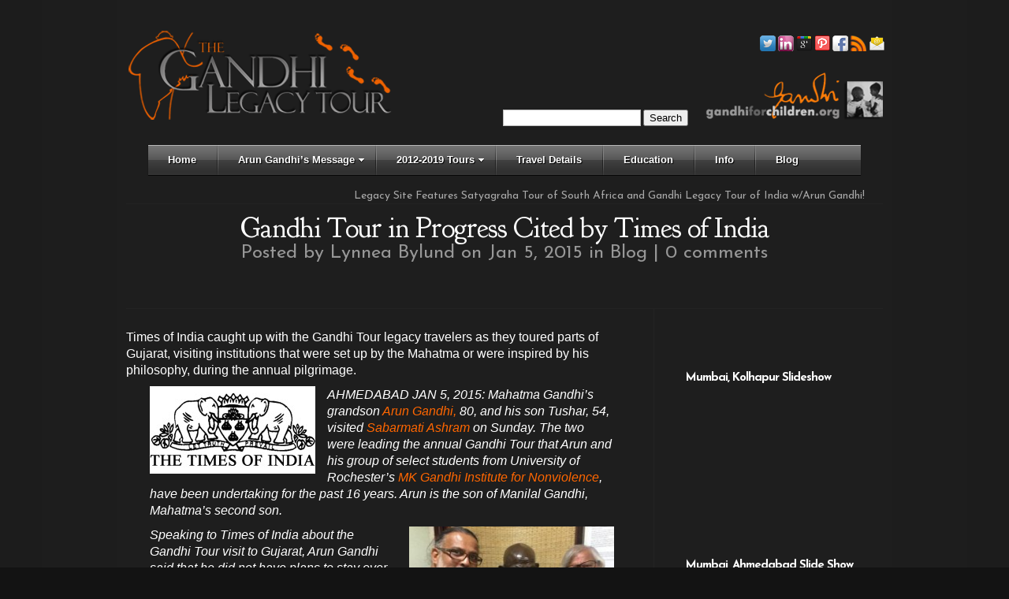

--- FILE ---
content_type: text/html; charset=UTF-8
request_url: https://www.gandhitour.info/gandhi-tour-progress-cited-times-india/
body_size: 17705
content:
<!DOCTYPE html PUBLIC "-//W3C//DTD XHTML 1.0 Transitional//EN" "http://www.w3.org/TR/xhtml1/DTD/xhtml1-transitional.dtd">
<html xmlns="http://www.w3.org/1999/xhtml" lang="en-US">
<head profile="http://gmpg.org/xfn/11">
<meta http-equiv="Content-Type" content="text/html; charset=UTF-8" />

<link rel="stylesheet" href="https://www.gandhitour.info/wp-content/themes/Modest/style.css" type="text/css" media="screen" />
<link rel="stylesheet" href="https://www.gandhitour.info/wp-content/themes/gandhitour/style.css" type="text/css" media="screen" />

<style> #dc_jqmegamenu_widget-3-item ul li a .dc-mega-icon {
    background: url(https://www.gandhitour.info/wp-content/plugins/jquery-mega-menu/skins/images/arrow.png) no-repeat 0 0!important;
} </style>

<link href='https://fonts.googleapis.com/css?family=Josefin+Sans:regular,bold' rel='stylesheet' type='text/css' />
<link href='https://fonts.googleapis.com/css?family=Droid+Sans:regular,bold' rel='stylesheet' type='text/css' />
<link href='https://fonts.googleapis.com/css?family=Goudy+Bookletter+1911' rel='stylesheet' type='text/css' />
<link rel="alternate" type="application/rss+xml" title="Gandhi Legacy Tours RSS Feed" href="https://www.gandhitour.info/feed/" />
<link rel="alternate" type="application/atom+xml" title="Gandhi Legacy Tours Atom Feed" href="https://www.gandhitour.info/feed/atom/" />
<link rel="pingback" href="https://www.gandhitour.info/xmlrpc.php" />

<!--[if lt IE 7]>
	<link rel="stylesheet" type="text/css" href="https://www.gandhitour.info/wp-content/themes/Modest/css/ie6style.css" />
	<script type="text/javascript" src="https://www.gandhitour.info/wp-content/themes/Modest/js/DD_belatedPNG_0.0.8a-min.js"></script>
	<script type="text/javascript">DD_belatedPNG.fix('img#logo, #et-social-icons img, span.overlay, .gotoslide span, #featured .description, .featured-title, .footer-widget ul li, #footer-top, span#down-arrow, .thumb .zoom-icon, span.post-overlay, .avatar-overlay');</script>
<![endif]-->
<!--[if IE 7]>
	<link rel="stylesheet" type="text/css" href="https://www.gandhitour.info/wp-content/themes/Modest/css/ie7style.css" />
<![endif]-->
<!--[if IE 8]>
	<link rel="stylesheet" type="text/css" href="https://www.gandhitour.info/wp-content/themes/Modest/css/ie8style.css" />
<![endif]-->

<script type="text/javascript">
	document.documentElement.className = 'js';
</script>

<meta name='robots' content='index, follow, max-image-preview:large, max-snippet:-1, max-video-preview:-1' />

	<!-- This site is optimized with the Yoast SEO plugin v26.5 - https://yoast.com/wordpress/plugins/seo/ -->
	<title>Gandhi Tour in Progress Cited by Times of India</title>
	<meta name="description" content="Times of India caught up with the Gandhi Tour legacy travelers as they toured parts of Gujarat, visiting institutions that were set up by the Mahatma" />
	<link rel="canonical" href="https://www.gandhitour.info/gandhi-tour-progress-cited-times-india/" />
	<meta property="og:locale" content="en_US" />
	<meta property="og:type" content="article" />
	<meta property="og:title" content="Gandhi Tour in Progress Cited by Times of India" />
	<meta property="og:description" content="Times of India caught up with the Gandhi Tour legacy travelers as they toured parts of Gujarat, visiting institutions that were set up by the Mahatma" />
	<meta property="og:url" content="https://www.gandhitour.info/gandhi-tour-progress-cited-times-india/" />
	<meta property="og:site_name" content="Gandhi Legacy Tours" />
	<meta property="article:published_time" content="2015-01-05T13:10:33+00:00" />
	<meta property="article:modified_time" content="2015-05-13T01:54:15+00:00" />
	<meta property="og:image" content="https://www.gandhitour.info/wp-content/uploads/2015/01/111.jpg" />
	<meta property="og:image:width" content="648" />
	<meta property="og:image:height" content="486" />
	<meta property="og:image:type" content="image/jpeg" />
	<meta name="author" content="Lynnea Bylund" />
	<meta name="twitter:label1" content="Written by" />
	<meta name="twitter:data1" content="Lynnea Bylund" />
	<meta name="twitter:label2" content="Est. reading time" />
	<meta name="twitter:data2" content="2 minutes" />
	<script type="application/ld+json" class="yoast-schema-graph">{"@context":"https://schema.org","@graph":[{"@type":"WebPage","@id":"https://www.gandhitour.info/gandhi-tour-progress-cited-times-india/","url":"https://www.gandhitour.info/gandhi-tour-progress-cited-times-india/","name":"Gandhi Tour in Progress Cited by Times of India","isPartOf":{"@id":"https://www.gandhitour.info/#website"},"primaryImageOfPage":{"@id":"https://www.gandhitour.info/gandhi-tour-progress-cited-times-india/#primaryimage"},"image":{"@id":"https://www.gandhitour.info/gandhi-tour-progress-cited-times-india/#primaryimage"},"thumbnailUrl":"https://www.gandhitour.info/wp-content/uploads/2015/01/111.jpg","datePublished":"2015-01-05T13:10:33+00:00","dateModified":"2015-05-13T01:54:15+00:00","author":{"@id":"https://www.gandhitour.info/#/schema/person/8f26202b4002db22b577228e20446913"},"description":"Times of India caught up with the Gandhi Tour legacy travelers as they toured parts of Gujarat, visiting institutions that were set up by the Mahatma","inLanguage":"en-US","potentialAction":[{"@type":"ReadAction","target":["https://www.gandhitour.info/gandhi-tour-progress-cited-times-india/"]}]},{"@type":"ImageObject","inLanguage":"en-US","@id":"https://www.gandhitour.info/gandhi-tour-progress-cited-times-india/#primaryimage","url":"https://www.gandhitour.info/wp-content/uploads/2015/01/111.jpg","contentUrl":"https://www.gandhitour.info/wp-content/uploads/2015/01/111.jpg","width":648,"height":486},{"@type":"WebSite","@id":"https://www.gandhitour.info/#website","url":"https://www.gandhitour.info/","name":"Gandhi Legacy Tours","description":"Arun Gandhi 5th Grandson","potentialAction":[{"@type":"SearchAction","target":{"@type":"EntryPoint","urlTemplate":"https://www.gandhitour.info/?s={search_term_string}"},"query-input":{"@type":"PropertyValueSpecification","valueRequired":true,"valueName":"search_term_string"}}],"inLanguage":"en-US"},{"@type":"Person","@id":"https://www.gandhitour.info/#/schema/person/8f26202b4002db22b577228e20446913","name":"Lynnea Bylund","image":{"@type":"ImageObject","inLanguage":"en-US","@id":"https://www.gandhitour.info/#/schema/person/image/","url":"https://secure.gravatar.com/avatar/2a43b77cc8da378c5258f6565993df020985b52c89d410046350fbb587eb19de?s=96&d=mm&r=g","contentUrl":"https://secure.gravatar.com/avatar/2a43b77cc8da378c5258f6565993df020985b52c89d410046350fbb587eb19de?s=96&d=mm&r=g","caption":"Lynnea Bylund"},"sameAs":["http://www.catalysthouse.net","https://x.com/LynneaBylund"],"url":"https://www.gandhitour.info/author/lynnea/"}]}</script>
	<!-- / Yoast SEO plugin. -->


<link rel='dns-prefetch' href='//secure.gravatar.com' />
<link rel='dns-prefetch' href='//stats.wp.com' />
<link rel='dns-prefetch' href='//fonts.googleapis.com' />
<link rel='dns-prefetch' href='//v0.wordpress.com' />
<link rel="alternate" type="application/rss+xml" title="Gandhi Legacy Tours &raquo; Feed" href="https://www.gandhitour.info/feed/" />
<link rel="alternate" type="application/rss+xml" title="Gandhi Legacy Tours &raquo; Comments Feed" href="https://www.gandhitour.info/comments/feed/" />
<link rel="alternate" type="application/rss+xml" title="Gandhi Legacy Tours &raquo; Gandhi Tour in Progress Cited by Times of India Comments Feed" href="https://www.gandhitour.info/gandhi-tour-progress-cited-times-india/feed/" />
<link rel="alternate" title="oEmbed (JSON)" type="application/json+oembed" href="https://www.gandhitour.info/wp-json/oembed/1.0/embed?url=https%3A%2F%2Fwww.gandhitour.info%2Fgandhi-tour-progress-cited-times-india%2F" />
<link rel="alternate" title="oEmbed (XML)" type="text/xml+oembed" href="https://www.gandhitour.info/wp-json/oembed/1.0/embed?url=https%3A%2F%2Fwww.gandhitour.info%2Fgandhi-tour-progress-cited-times-india%2F&#038;format=xml" />
		<link rel="stylesheet" href="https://www.gandhitour.info/wp-content/themes/gandhitour/style-Black.css" type="text/css" media="screen" />
	<meta content="Gandhi Legacy Tour v.1.0.0" name="generator"/>		<link rel="stylesheet" href="https://www.gandhitour.info/wp-content/themes/Modest/style-Black.css" type="text/css" media="screen" />
	<meta content="Gandhi Legacy Tour v.1.0.0" name="generator"/><style id='wp-img-auto-sizes-contain-inline-css' type='text/css'>
img:is([sizes=auto i],[sizes^="auto," i]){contain-intrinsic-size:3000px 1500px}
/*# sourceURL=wp-img-auto-sizes-contain-inline-css */
</style>
<link rel='stylesheet' id='dashicons-css' href='https://www.gandhitour.info/wp-includes/css/dashicons.min.css?ver=9b21d2536c5dcea81f63952147c5db83' type='text/css' media='all' />
<link rel='stylesheet' id='wunderground-css' href='https://www.gandhitour.info/wp-content/plugins/wunderground/assets/css/wunderground.css?ver=2.1.3' type='text/css' media='all' />
<style id='wp-emoji-styles-inline-css' type='text/css'>

	img.wp-smiley, img.emoji {
		display: inline !important;
		border: none !important;
		box-shadow: none !important;
		height: 1em !important;
		width: 1em !important;
		margin: 0 0.07em !important;
		vertical-align: -0.1em !important;
		background: none !important;
		padding: 0 !important;
	}
/*# sourceURL=wp-emoji-styles-inline-css */
</style>
<link rel='stylesheet' id='wp-block-library-css' href='https://www.gandhitour.info/wp-includes/css/dist/block-library/style.min.css?ver=9b21d2536c5dcea81f63952147c5db83' type='text/css' media='all' />
<style id='global-styles-inline-css' type='text/css'>
:root{--wp--preset--aspect-ratio--square: 1;--wp--preset--aspect-ratio--4-3: 4/3;--wp--preset--aspect-ratio--3-4: 3/4;--wp--preset--aspect-ratio--3-2: 3/2;--wp--preset--aspect-ratio--2-3: 2/3;--wp--preset--aspect-ratio--16-9: 16/9;--wp--preset--aspect-ratio--9-16: 9/16;--wp--preset--color--black: #000000;--wp--preset--color--cyan-bluish-gray: #abb8c3;--wp--preset--color--white: #ffffff;--wp--preset--color--pale-pink: #f78da7;--wp--preset--color--vivid-red: #cf2e2e;--wp--preset--color--luminous-vivid-orange: #ff6900;--wp--preset--color--luminous-vivid-amber: #fcb900;--wp--preset--color--light-green-cyan: #7bdcb5;--wp--preset--color--vivid-green-cyan: #00d084;--wp--preset--color--pale-cyan-blue: #8ed1fc;--wp--preset--color--vivid-cyan-blue: #0693e3;--wp--preset--color--vivid-purple: #9b51e0;--wp--preset--gradient--vivid-cyan-blue-to-vivid-purple: linear-gradient(135deg,rgb(6,147,227) 0%,rgb(155,81,224) 100%);--wp--preset--gradient--light-green-cyan-to-vivid-green-cyan: linear-gradient(135deg,rgb(122,220,180) 0%,rgb(0,208,130) 100%);--wp--preset--gradient--luminous-vivid-amber-to-luminous-vivid-orange: linear-gradient(135deg,rgb(252,185,0) 0%,rgb(255,105,0) 100%);--wp--preset--gradient--luminous-vivid-orange-to-vivid-red: linear-gradient(135deg,rgb(255,105,0) 0%,rgb(207,46,46) 100%);--wp--preset--gradient--very-light-gray-to-cyan-bluish-gray: linear-gradient(135deg,rgb(238,238,238) 0%,rgb(169,184,195) 100%);--wp--preset--gradient--cool-to-warm-spectrum: linear-gradient(135deg,rgb(74,234,220) 0%,rgb(151,120,209) 20%,rgb(207,42,186) 40%,rgb(238,44,130) 60%,rgb(251,105,98) 80%,rgb(254,248,76) 100%);--wp--preset--gradient--blush-light-purple: linear-gradient(135deg,rgb(255,206,236) 0%,rgb(152,150,240) 100%);--wp--preset--gradient--blush-bordeaux: linear-gradient(135deg,rgb(254,205,165) 0%,rgb(254,45,45) 50%,rgb(107,0,62) 100%);--wp--preset--gradient--luminous-dusk: linear-gradient(135deg,rgb(255,203,112) 0%,rgb(199,81,192) 50%,rgb(65,88,208) 100%);--wp--preset--gradient--pale-ocean: linear-gradient(135deg,rgb(255,245,203) 0%,rgb(182,227,212) 50%,rgb(51,167,181) 100%);--wp--preset--gradient--electric-grass: linear-gradient(135deg,rgb(202,248,128) 0%,rgb(113,206,126) 100%);--wp--preset--gradient--midnight: linear-gradient(135deg,rgb(2,3,129) 0%,rgb(40,116,252) 100%);--wp--preset--font-size--small: 13px;--wp--preset--font-size--medium: 20px;--wp--preset--font-size--large: 36px;--wp--preset--font-size--x-large: 42px;--wp--preset--spacing--20: 0.44rem;--wp--preset--spacing--30: 0.67rem;--wp--preset--spacing--40: 1rem;--wp--preset--spacing--50: 1.5rem;--wp--preset--spacing--60: 2.25rem;--wp--preset--spacing--70: 3.38rem;--wp--preset--spacing--80: 5.06rem;--wp--preset--shadow--natural: 6px 6px 9px rgba(0, 0, 0, 0.2);--wp--preset--shadow--deep: 12px 12px 50px rgba(0, 0, 0, 0.4);--wp--preset--shadow--sharp: 6px 6px 0px rgba(0, 0, 0, 0.2);--wp--preset--shadow--outlined: 6px 6px 0px -3px rgb(255, 255, 255), 6px 6px rgb(0, 0, 0);--wp--preset--shadow--crisp: 6px 6px 0px rgb(0, 0, 0);}:where(.is-layout-flex){gap: 0.5em;}:where(.is-layout-grid){gap: 0.5em;}body .is-layout-flex{display: flex;}.is-layout-flex{flex-wrap: wrap;align-items: center;}.is-layout-flex > :is(*, div){margin: 0;}body .is-layout-grid{display: grid;}.is-layout-grid > :is(*, div){margin: 0;}:where(.wp-block-columns.is-layout-flex){gap: 2em;}:where(.wp-block-columns.is-layout-grid){gap: 2em;}:where(.wp-block-post-template.is-layout-flex){gap: 1.25em;}:where(.wp-block-post-template.is-layout-grid){gap: 1.25em;}.has-black-color{color: var(--wp--preset--color--black) !important;}.has-cyan-bluish-gray-color{color: var(--wp--preset--color--cyan-bluish-gray) !important;}.has-white-color{color: var(--wp--preset--color--white) !important;}.has-pale-pink-color{color: var(--wp--preset--color--pale-pink) !important;}.has-vivid-red-color{color: var(--wp--preset--color--vivid-red) !important;}.has-luminous-vivid-orange-color{color: var(--wp--preset--color--luminous-vivid-orange) !important;}.has-luminous-vivid-amber-color{color: var(--wp--preset--color--luminous-vivid-amber) !important;}.has-light-green-cyan-color{color: var(--wp--preset--color--light-green-cyan) !important;}.has-vivid-green-cyan-color{color: var(--wp--preset--color--vivid-green-cyan) !important;}.has-pale-cyan-blue-color{color: var(--wp--preset--color--pale-cyan-blue) !important;}.has-vivid-cyan-blue-color{color: var(--wp--preset--color--vivid-cyan-blue) !important;}.has-vivid-purple-color{color: var(--wp--preset--color--vivid-purple) !important;}.has-black-background-color{background-color: var(--wp--preset--color--black) !important;}.has-cyan-bluish-gray-background-color{background-color: var(--wp--preset--color--cyan-bluish-gray) !important;}.has-white-background-color{background-color: var(--wp--preset--color--white) !important;}.has-pale-pink-background-color{background-color: var(--wp--preset--color--pale-pink) !important;}.has-vivid-red-background-color{background-color: var(--wp--preset--color--vivid-red) !important;}.has-luminous-vivid-orange-background-color{background-color: var(--wp--preset--color--luminous-vivid-orange) !important;}.has-luminous-vivid-amber-background-color{background-color: var(--wp--preset--color--luminous-vivid-amber) !important;}.has-light-green-cyan-background-color{background-color: var(--wp--preset--color--light-green-cyan) !important;}.has-vivid-green-cyan-background-color{background-color: var(--wp--preset--color--vivid-green-cyan) !important;}.has-pale-cyan-blue-background-color{background-color: var(--wp--preset--color--pale-cyan-blue) !important;}.has-vivid-cyan-blue-background-color{background-color: var(--wp--preset--color--vivid-cyan-blue) !important;}.has-vivid-purple-background-color{background-color: var(--wp--preset--color--vivid-purple) !important;}.has-black-border-color{border-color: var(--wp--preset--color--black) !important;}.has-cyan-bluish-gray-border-color{border-color: var(--wp--preset--color--cyan-bluish-gray) !important;}.has-white-border-color{border-color: var(--wp--preset--color--white) !important;}.has-pale-pink-border-color{border-color: var(--wp--preset--color--pale-pink) !important;}.has-vivid-red-border-color{border-color: var(--wp--preset--color--vivid-red) !important;}.has-luminous-vivid-orange-border-color{border-color: var(--wp--preset--color--luminous-vivid-orange) !important;}.has-luminous-vivid-amber-border-color{border-color: var(--wp--preset--color--luminous-vivid-amber) !important;}.has-light-green-cyan-border-color{border-color: var(--wp--preset--color--light-green-cyan) !important;}.has-vivid-green-cyan-border-color{border-color: var(--wp--preset--color--vivid-green-cyan) !important;}.has-pale-cyan-blue-border-color{border-color: var(--wp--preset--color--pale-cyan-blue) !important;}.has-vivid-cyan-blue-border-color{border-color: var(--wp--preset--color--vivid-cyan-blue) !important;}.has-vivid-purple-border-color{border-color: var(--wp--preset--color--vivid-purple) !important;}.has-vivid-cyan-blue-to-vivid-purple-gradient-background{background: var(--wp--preset--gradient--vivid-cyan-blue-to-vivid-purple) !important;}.has-light-green-cyan-to-vivid-green-cyan-gradient-background{background: var(--wp--preset--gradient--light-green-cyan-to-vivid-green-cyan) !important;}.has-luminous-vivid-amber-to-luminous-vivid-orange-gradient-background{background: var(--wp--preset--gradient--luminous-vivid-amber-to-luminous-vivid-orange) !important;}.has-luminous-vivid-orange-to-vivid-red-gradient-background{background: var(--wp--preset--gradient--luminous-vivid-orange-to-vivid-red) !important;}.has-very-light-gray-to-cyan-bluish-gray-gradient-background{background: var(--wp--preset--gradient--very-light-gray-to-cyan-bluish-gray) !important;}.has-cool-to-warm-spectrum-gradient-background{background: var(--wp--preset--gradient--cool-to-warm-spectrum) !important;}.has-blush-light-purple-gradient-background{background: var(--wp--preset--gradient--blush-light-purple) !important;}.has-blush-bordeaux-gradient-background{background: var(--wp--preset--gradient--blush-bordeaux) !important;}.has-luminous-dusk-gradient-background{background: var(--wp--preset--gradient--luminous-dusk) !important;}.has-pale-ocean-gradient-background{background: var(--wp--preset--gradient--pale-ocean) !important;}.has-electric-grass-gradient-background{background: var(--wp--preset--gradient--electric-grass) !important;}.has-midnight-gradient-background{background: var(--wp--preset--gradient--midnight) !important;}.has-small-font-size{font-size: var(--wp--preset--font-size--small) !important;}.has-medium-font-size{font-size: var(--wp--preset--font-size--medium) !important;}.has-large-font-size{font-size: var(--wp--preset--font-size--large) !important;}.has-x-large-font-size{font-size: var(--wp--preset--font-size--x-large) !important;}
/*# sourceURL=global-styles-inline-css */
</style>

<style id='classic-theme-styles-inline-css' type='text/css'>
/*! This file is auto-generated */
.wp-block-button__link{color:#fff;background-color:#32373c;border-radius:9999px;box-shadow:none;text-decoration:none;padding:calc(.667em + 2px) calc(1.333em + 2px);font-size:1.125em}.wp-block-file__button{background:#32373c;color:#fff;text-decoration:none}
/*# sourceURL=/wp-includes/css/classic-themes.min.css */
</style>
<link rel='stylesheet' id='dcjq-mega-menu-css' href='https://www.gandhitour.info/wp-content/plugins/jquery-mega-menu/css/dcjq-mega-menu.css?ver=9b21d2536c5dcea81f63952147c5db83' type='text/css' media='all' />
<link rel='stylesheet' id='et-gf--css' href='https://fonts.googleapis.com/css?family=:&#038;subset=latin' type='text/css' media='all' />
<link rel='stylesheet' id='et-shortcodes-css-css' href='https://www.gandhitour.info/wp-content/themes/Modest/epanel/shortcodes/css/shortcodes.css?ver=3.9.6' type='text/css' media='all' />
<link rel='stylesheet' id='sharedaddy-css' href='https://www.gandhitour.info/wp-content/plugins/jetpack/modules/sharedaddy/sharing.css?ver=15.2' type='text/css' media='all' />
<link rel='stylesheet' id='social-logos-css' href='https://www.gandhitour.info/wp-content/plugins/jetpack/_inc/social-logos/social-logos.min.css?ver=15.2' type='text/css' media='all' />
<link rel='stylesheet' id='magnific_popup-css' href='https://www.gandhitour.info/wp-content/themes/Modest/includes/page_templates/js/magnific_popup/magnific_popup.css?ver=1.3.4' type='text/css' media='screen' />
<link rel='stylesheet' id='et_page_templates-css' href='https://www.gandhitour.info/wp-content/themes/Modest/includes/page_templates/page_templates.css?ver=1.8' type='text/css' media='screen' />
<script type="text/javascript" src="https://www.gandhitour.info/wp-includes/js/jquery/jquery.min.js?ver=3.7.1" id="jquery-core-js"></script>
<script type="text/javascript" src="https://www.gandhitour.info/wp-includes/js/jquery/jquery-migrate.min.js?ver=3.4.1" id="jquery-migrate-js"></script>
<script type="text/javascript" src="https://www.gandhitour.info/wp-includes/js/jquery/ui/core.min.js?ver=1.13.3" id="jquery-ui-core-js"></script>
<script type="text/javascript" src="https://www.gandhitour.info/wp-includes/js/jquery/ui/menu.min.js?ver=1.13.3" id="jquery-ui-menu-js"></script>
<script type="text/javascript" src="https://www.gandhitour.info/wp-includes/js/dist/dom-ready.min.js?ver=f77871ff7694fffea381" id="wp-dom-ready-js"></script>
<script type="text/javascript" src="https://www.gandhitour.info/wp-includes/js/dist/hooks.min.js?ver=dd5603f07f9220ed27f1" id="wp-hooks-js"></script>
<script type="text/javascript" src="https://www.gandhitour.info/wp-includes/js/dist/i18n.min.js?ver=c26c3dc7bed366793375" id="wp-i18n-js"></script>
<script type="text/javascript" id="wp-i18n-js-after">
/* <![CDATA[ */
wp.i18n.setLocaleData( { 'text direction\u0004ltr': [ 'ltr' ] } );
//# sourceURL=wp-i18n-js-after
/* ]]> */
</script>
<script type="text/javascript" src="https://www.gandhitour.info/wp-includes/js/dist/a11y.min.js?ver=cb460b4676c94bd228ed" id="wp-a11y-js"></script>
<script type="text/javascript" src="https://www.gandhitour.info/wp-includes/js/jquery/ui/autocomplete.min.js?ver=1.13.3" id="jquery-ui-autocomplete-js"></script>
<script type="text/javascript" id="wunderground-widget-js-extra">
/* <![CDATA[ */
var WuWidget = {"apiKey":"3ffab52910ec1a0e","_wpnonce":"c2ff783fef","ajaxurl":"https://www.gandhitour.info/wp-admin/admin-ajax.php","is_admin":"","subdomain":"www"};
//# sourceURL=wunderground-widget-js-extra
/* ]]> */
</script>
<script type="text/javascript" src="https://www.gandhitour.info/wp-content/plugins/wunderground/assets/js/widget.min.js?ver=2.1.3" id="wunderground-widget-js"></script>
<script type="text/javascript" src="https://www.gandhitour.info/wp-content/plugins/jquery-mega-menu/js/jquery.dcmegamenu.1.3.4.min.js?ver=9b21d2536c5dcea81f63952147c5db83" id="dcjqmegamenu-js"></script>
<link rel="https://api.w.org/" href="https://www.gandhitour.info/wp-json/" /><link rel="alternate" title="JSON" type="application/json" href="https://www.gandhitour.info/wp-json/wp/v2/posts/5657" /><link rel="EditURI" type="application/rsd+xml" title="RSD" href="https://www.gandhitour.info/xmlrpc.php?rsd" />

<link rel='shortlink' href='https://wp.me/p9dTHg-1tf' />
	<style>img#wpstats{display:none}</style>
		<style data-context="foundation-flickity-css">/*! Flickity v2.0.2
http://flickity.metafizzy.co
---------------------------------------------- */.flickity-enabled{position:relative}.flickity-enabled:focus{outline:0}.flickity-viewport{overflow:hidden;position:relative;height:100%}.flickity-slider{position:absolute;width:100%;height:100%}.flickity-enabled.is-draggable{-webkit-tap-highlight-color:transparent;tap-highlight-color:transparent;-webkit-user-select:none;-moz-user-select:none;-ms-user-select:none;user-select:none}.flickity-enabled.is-draggable .flickity-viewport{cursor:move;cursor:-webkit-grab;cursor:grab}.flickity-enabled.is-draggable .flickity-viewport.is-pointer-down{cursor:-webkit-grabbing;cursor:grabbing}.flickity-prev-next-button{position:absolute;top:50%;width:44px;height:44px;border:none;border-radius:50%;background:#fff;background:hsla(0,0%,100%,.75);cursor:pointer;-webkit-transform:translateY(-50%);transform:translateY(-50%)}.flickity-prev-next-button:hover{background:#fff}.flickity-prev-next-button:focus{outline:0;box-shadow:0 0 0 5px #09f}.flickity-prev-next-button:active{opacity:.6}.flickity-prev-next-button.previous{left:10px}.flickity-prev-next-button.next{right:10px}.flickity-rtl .flickity-prev-next-button.previous{left:auto;right:10px}.flickity-rtl .flickity-prev-next-button.next{right:auto;left:10px}.flickity-prev-next-button:disabled{opacity:.3;cursor:auto}.flickity-prev-next-button svg{position:absolute;left:20%;top:20%;width:60%;height:60%}.flickity-prev-next-button .arrow{fill:#333}.flickity-page-dots{position:absolute;width:100%;bottom:-25px;padding:0;margin:0;list-style:none;text-align:center;line-height:1}.flickity-rtl .flickity-page-dots{direction:rtl}.flickity-page-dots .dot{display:inline-block;width:10px;height:10px;margin:0 8px;background:#333;border-radius:50%;opacity:.25;cursor:pointer}.flickity-page-dots .dot.is-selected{opacity:1}</style><style data-context="foundation-slideout-css">.slideout-menu{position:fixed;left:0;top:0;bottom:0;right:auto;z-index:0;width:256px;overflow-y:auto;-webkit-overflow-scrolling:touch;display:none}.slideout-menu.pushit-right{left:auto;right:0}.slideout-panel{position:relative;z-index:1;will-change:transform}.slideout-open,.slideout-open .slideout-panel,.slideout-open body{overflow:hidden}.slideout-open .slideout-menu{display:block}.pushit{display:none}</style><!-- used in scripts --><meta name="et_featured_auto_speed" content="4000" /><meta name="et_disable_toptier" content="0" /><meta name="et_featured_slider_auto" content="1" />		<style type="text/css">
		h1, h2, h3, h4, h5, h6, p#quote-1, a.learn-more, p#quote-2, .blurb h3.title { font-family: '', ; }body { font-family: '', ; }		</style>
	
	<link rel="stylesheet" href="https://www.gandhitour.info/wp-content/plugins/jquery-mega-menu/skin.php?widget_id=3&amp;skin=black" type="text/css" media="screen"  /><style>.ios7.web-app-mode.has-fixed header{ background-color: rgba(29,29,29,.88);}</style>	<style type="text/css">
		#et_pt_portfolio_gallery { margin-left: -15px; }
		.et_pt_portfolio_item { margin-left: 21px; }
		.et_portfolio_small { margin-left: -40px !important; }
		.et_portfolio_small .et_pt_portfolio_item { margin-left: 32px !important; }
		.et_portfolio_large { margin-left: -8px !important; }
		.et_portfolio_large .et_pt_portfolio_item { margin-left: 17px !important; }
	</style>
		<style type="text/css" id="wp-custom-css">
			embed,
iframe,
object {
  margin-bottom: 1.5em;
  max-width: 100%;
}

.embed-responsive {
  position: relative;
  display: block;
  width: 100%;
  padding: 0;
  overflow: hidden;
}

.embed-responsive::before {
  display: block;
  padding-top: 56.25%;
  content: "";
}

.embed-responsive .embed-responsive-item,
.embed-responsive iframe,
.embed-responsive embed,
.embed-responsive object,
.embed-responsive video {
  position: absolute;
  top: 0;
  bottom: 0;
  left: 0;
  width: 100%;
  height: 100%;
  border: 0;
}		</style>
		<script type="text/javascript">
var fb_param = {};
fb_param.pixel_id = '6008535726342';
fb_param.value = '0.00';
fb_param.currency = 'USD';
(function(){
  var fpw = document.createElement('script');
  fpw.async = true;
  fpw.src = '//connect.facebook.net/en_US/fp.js';
  var ref = document.getElementsByTagName('script')[0];
  ref.parentNode.insertBefore(fpw, ref);
})();
</script>
<noscript><img height="1" width="1" alt="" style="display:none" src="https://www.facebook.com/offsite_event.php?id=6008535726342&amp;value=0&amp;currency=USD" /></noscript>



<link rel='stylesheet' id='jetpack-swiper-library-css' href='https://www.gandhitour.info/wp-content/plugins/jetpack/_inc/blocks/swiper.css?ver=15.2' type='text/css' media='all' />
<link rel='stylesheet' id='jetpack-carousel-css' href='https://www.gandhitour.info/wp-content/plugins/jetpack/modules/carousel/jetpack-carousel.css?ver=15.2' type='text/css' media='all' />
</head>
<body class="wp-singular post-template-default single single-post postid-5657 single-format-standard wp-theme-Modest wp-child-theme-gandhitour unknown et_includes_sidebar">
	<div class="right-shadow">
		<div class="left-shadow">
			<div class="container clearfix">
				<div id="header" class="clearfix">
									<ul class="social_icon">

<li><a class="twitter" href="https://twitter.com/GandhiLegacy" alt="Gandhi Legacy Tour on Twitter" target="_blank">Twitter</a></li>
					<li><a class="linkedin" href="http://www.linkedin.com/company/gandhi-legacy-tour?trk=hb_tab_compy_id_3071979" target="_blank" alt="Gandhi Legacy Tour on Linkedin">Linked In</a></li>
					<li><a class="googleplus" href="https://plus.google.com/u/0/113876642165284009537/posts" target="_blank" alt="Gandhi Legacy Tour on Google+">Google+</a></li>
                    <li><a class="pinterest" href="http://pinterest.com/catalysthouse/gandhi-legacy-tours/" target="_blank" alt="Gandhi Legacy Tour on Pinterest">Pinterest</a></li>
<li><a class="facebook" href="https://www.facebook.com/TheGandhianLegacyTour" target="_blank"  alt="Find Gandhi Legacy Tour on Facebook">Facebook</a></li>
                    <li><a class="rss" href="http://www.gandhitour.info/feed/" target="_blank" alt="Gandhi Legacy Tour RSS Feed">Rss</a></li>
                    <li><a class="email" href="mailto:lbylund@gandhitour.info" alt="Contact Gandhi Legacy Tour by Email">Email</a></li>
				</ul>
                <!--</div></a>-->
				<img src="https://www.gandhitour.info/wp-content/themes/gandhitour/images/logo.png" width="960px" alt="" usemap="#imagemap" />
				<map id="imagemap" name="imagemap">
					<area shape="rect" coords="20,20,360,130" href="https://www.gandhitour.info" alt="Gandhi Legacy Tour" title="Gandhi Legacy Tour"    />
                    <area shape="rect" coords="751,71,976,134" href="http://www.gandhiforchildren.org" alt="Fight Child Trafficking | End Child Hunger" title="Fight Child Trafficking | End Child Hunger"    />
				</map>
				<div class="only-search">
				<form role="search" method="get" id="searchform" class="searchform" action="https://www.gandhitour.info/">
				<div>
					<label class="screen-reader-text" for="s">Search for:</label>
					<input type="text" value="" name="s" id="s" />
					<input type="submit" id="searchsubmit" value="Search" />
				</div>
			</form>				</div>
				<div class="main_menu"><div style="width: 906px;margin: 0 auto;"><div id="dc_jqmegamenu_widget-3" class="header-widget "><h4 class="widgettitle"> </h4>		<div class="dcjq-mega-menu" id="dc_jqmegamenu_widget-3-item">
		
		<ul id="menu-main-menu" class="menu"><li id="menu-item-2087" class="menu-item menu-item-type-custom menu-item-object-custom menu-item-home menu-item-2087"><a href="http://www.gandhitour.info/">Home</a></li>
<li id="menu-item-2056" class="menu-item menu-item-type-post_type menu-item-object-page menu-item-has-children menu-item-2056"><a href="https://www.gandhitour.info/the-gandhian-legacy-tour-message-from-arun-gandhi/">Arun Gandhi&#8217;s Message</a>
<ul class="sub-menu">
	<li id="menu-item-2057" class="menu-item menu-item-type-post_type menu-item-object-page menu-item-2057"><a href="https://www.gandhitour.info/tushar-and-arun-gandhi/">Arun &#038; Tushar Gandhi</a></li>
</ul>
</li>
<li id="menu-item-2053" class="menu-item menu-item-type-post_type menu-item-object-page menu-item-has-children menu-item-2053"><a href="https://www.gandhitour.info/tour-summary/">2012-2019 Tours</a>
<ul class="sub-menu">
	<li id="menu-item-2051" class="menu-item menu-item-type-post_type menu-item-object-page menu-item-2051"><a href="https://www.gandhitour.info/satyagraha-legacy-tour-south-africa-2013/">Satyagraha Legacy SA</a></li>
	<li id="menu-item-2879" class="menu-item menu-item-type-custom menu-item-object-custom menu-item-2879"><a href="http://www.gandhitour.info/category/lifescapes/" title="Gandhi Lifescapes Tour">Lifescapes India</a></li>
	<li id="menu-item-5567" class="menu-item menu-item-type-taxonomy menu-item-object-category menu-item-5567"><a href="https://www.gandhitour.info/category/legacy-tour/">Gandhi Legacy Tour</a></li>
</ul>
</li>
<li id="menu-item-2055" class="menu-item menu-item-type-post_type menu-item-object-page menu-item-2055"><a href="https://www.gandhitour.info/travel-partner/">Travel Details</a></li>
<li id="menu-item-2048" class="menu-item menu-item-type-post_type menu-item-object-page menu-item-2048"><a href="https://www.gandhitour.info/educational-materials/">Education</a></li>
<li id="menu-item-2054" class="menu-item menu-item-type-post_type menu-item-object-page menu-item-2054"><a href="https://www.gandhitour.info/sign-up/">Info</a></li>
<li id="menu-item-4082" class="menu-item menu-item-type-post_type menu-item-object-page menu-item-4082"><a href="https://www.gandhitour.info/blog/">Blog</a></li>
</ul>		
		</div>
		</div> <!-- end .header-widget --></div></div>
										
					<div id="icons">
						<span>Legacy Site Features Satyagraha Tour of South Africa and Gandhi Legacy Tour of India w/Arun Gandhi! </span>
						<div id="et-social-icons">
							 						</div>
					</div>
				</div> <!-- end #header -->

				
				<div id="content-area" class="clearfix">
	<div id="category-name">
		<h1 class="category-title">Gandhi Tour in Progress Cited by Times of India</h1>
	
			<p class="description">			Posted  by <a href="https://www.gandhitour.info/author/lynnea/" title="Posts by Lynnea Bylund" rel="author">Lynnea Bylund</a> on Jan 5, 2015 in <a href="https://www.gandhitour.info/category/blog/" rel="category tag">Blog</a> | <a href="https://www.gandhitour.info/gandhi-tour-progress-cited-times-india/#respond">0 comments</a>	</p>
	</div> <!-- end #category-name -->
	<div id="left-area">
			
		<div class="entry clearfix post">
						
						
			<p><span style="font-size: 12pt; font-family: arial, helvetica, sans-serif;">Times of India caught up with the Gandhi Tour legacy travelers as they toured parts of Gujarat, visiting institutions that were set up by the Mahatma or were inspired by his philosophy, during the annual pilgrimage.</span></p>
<p style="padding-left: 30px;"><em><span style="font-family: arial, helvetica, sans-serif;"><a href="http://timesofindia.indiatimes.com/city/ahmedabad/Removing-poverty-is-true-swachhata/articleshow/45754248.cms" target="_blank"><img decoding="async" data-attachment-id="5671" data-permalink="https://www.gandhitour.info/gandhi-tour-progress-cited-times-india/logo_the_times_of_india/" data-orig-file="https://www.gandhitour.info/wp-content/uploads/2015/01/logo_the_times_of_india.jpg" data-orig-size="210,111" data-comments-opened="1" data-image-meta="{&quot;aperture&quot;:&quot;0&quot;,&quot;credit&quot;:&quot;&quot;,&quot;camera&quot;:&quot;&quot;,&quot;caption&quot;:&quot;&quot;,&quot;created_timestamp&quot;:&quot;0&quot;,&quot;copyright&quot;:&quot;&quot;,&quot;focal_length&quot;:&quot;0&quot;,&quot;iso&quot;:&quot;0&quot;,&quot;shutter_speed&quot;:&quot;0&quot;,&quot;title&quot;:&quot;&quot;,&quot;orientation&quot;:&quot;0&quot;}" data-image-title="" data-image-description="" data-image-caption="" data-medium-file="https://www.gandhitour.info/wp-content/uploads/2015/01/logo_the_times_of_india.jpg" data-large-file="https://www.gandhitour.info/wp-content/uploads/2015/01/logo_the_times_of_india.jpg" class="alignleft wp-image-5671 size-full" src="http://www.gandhitour.info/wp-content/uploads/2015/01/logo_the_times_of_india.jpg" alt="arun gandhi tour times of india" width="210" height="111" /></a><span style="font-size: 12pt;">AHMEDABAD JAN 5, 2015: Mahatma Gandhi&#8217;s grandson <span style="color: #ff6600;"><a style="color: #ff6600;" href="http://www.arungandhi.net" target="_blank">Arun Gandhi</a>,</span> 80, and his son Tushar, 54, visited <span style="color: #ff6600;"><a style="color: #ff6600;" href="http://en.wikipedia.org/wiki/Sabarmati_Ashram" target="_blank">Sabarmati Ashram</a></span> on Sunday. The two were leading the annual Gandhi Tour that Arun and his group of select students from University of Rochester&#8217;s <span style="color: #ff6600;"><a style="color: #ff6600;" href="http://www.gandhiinstitute.org/" target="_blank">MK Gandhi Institute for Nonviolence</a></span>, have been undertaking for the past 16 years. Arun is the son of Manilal Gandhi, Mahatma&#8217;s second son.</span></span></em></p>
<p style="padding-left: 30px;"><em><span style="font-size: 12pt; font-family: arial, helvetica, sans-serif;"><img fetchpriority="high" decoding="async" data-attachment-id="5666" data-permalink="https://www.gandhitour.info/gandhi-tour-progress-cited-times-india/attachment/111/" data-orig-file="https://www.gandhitour.info/wp-content/uploads/2015/01/111.jpg" data-orig-size="648,486" data-comments-opened="1" data-image-meta="{&quot;aperture&quot;:&quot;2.4&quot;,&quot;credit&quot;:&quot;&quot;,&quot;camera&quot;:&quot;iPhone 5&quot;,&quot;caption&quot;:&quot;&quot;,&quot;created_timestamp&quot;:&quot;1420217758&quot;,&quot;copyright&quot;:&quot;&quot;,&quot;focal_length&quot;:&quot;4.12&quot;,&quot;iso&quot;:&quot;320&quot;,&quot;shutter_speed&quot;:&quot;0.05&quot;,&quot;title&quot;:&quot;&quot;,&quot;orientation&quot;:&quot;1&quot;}" data-image-title="111" data-image-description="" data-image-caption="" data-medium-file="https://www.gandhitour.info/wp-content/uploads/2015/01/111-300x225.jpg" data-large-file="https://www.gandhitour.info/wp-content/uploads/2015/01/111.jpg" class="alignright wp-image-5666" src="http://www.gandhitour.info/wp-content/uploads/2015/01/111-300x225.jpg" alt="arun and tushar gandhi tour visit to sabramati ashram" width="260" height="195" srcset="https://www.gandhitour.info/wp-content/uploads/2015/01/111-300x225.jpg 300w, https://www.gandhitour.info/wp-content/uploads/2015/01/111.jpg 648w" sizes="(max-width: 260px) 100vw, 260px" />Speaking to Times of India about the Gandhi Tour visit to Gujarat, Arun Gandhi said that he did not have plans to stay over for the upcoming <span style="color: #ff6600;"><a style="color: #ff6600;" href="http://en.wikipedia.org/wiki/Pravasi_Bharatiya_Divas" target="_blank">Pravasi Bharatiya Divas celebrations</a></span> &#8211; the day that marks the 100th year of Mahatma&#8217;s return to India. </span></em></p>
<p style="padding-left: 30px;"><em><span style="font-size: 12pt; font-family: arial, helvetica, sans-serif;">On the issue of cleanliness, Arun Gandhi said, &#8220;Cleanliness campaigns should go beyond important people picking up brooms for photo opportunities. True cleanliness can be achieved if we are able to lift people out of poverty by providing them an opportunity for a stable income.&#8221;</span></em></p>
<p style="padding-left: 30px;"><em><span style="font-size: 12pt; font-family: arial, helvetica, sans-serif;">When asked about the recent controversy over religion conversion, Arun Gandhi said, &#8220;The root cause of these tensions is passive violence. Exploiting people, discriminating against them, creating disparities in society, all these are forms of violence. It&#8217;s this kind of passive violence that generates anger in the victim, and the victim takes to extreme forms of physical violence to get justice. I see the absence of mutual respect for one another, the single biggest cause for all these ills.&#8221;</span></em></p>
<p style="padding-left: 30px;"><em><span style="font-size: 12pt; font-family: arial, helvetica, sans-serif;">Earlier this year, Arun Gandhi published his ninth book &#8211; a book for children called, &#8216;<span style="color: #ff6600;"><a style="color: #ff6600;" title="grandfather gandhi by arun gandhi" href="http://arungandhi.net/grandfather-gandhi/" target="_blank">Grandfather Gandhi&#8217;</a></span>, that reflects on his relationship with the Mahatma and the lessons he learnt from his grandfather. Arun lived with his grandfather, for two years, when he was 12 years old.</span></em></p>
<p><span style="font-size: 12pt; font-family: arial, helvetica, sans-serif;">&#8212;&#8212;&#8212;<br />
</span><span style="font-family: arial, helvetica, sans-serif; color: #ff6600; font-size: 10pt;"><span style="font-family: arial, helvetica, sans-serif;"><span style="color: #ff6600;">About <a style="color: #ff6600;" href="http://www.gandhitour.info/tour-summary/" target="_blank">Gandhi Legacy Tours</a></span></span></span><br />
<span style="font-size: 10pt; font-family: arial, helvetica, sans-serif;"> The Gandhi Legacy Tours are unusual in that they do not focus on places of tourist interest but places of human interest. The tours are designed to educate participants in the essence of Gandhi’s philosophy of nonviolence, and how individuals can apply it in their own lives to bring about socio-economic change. For the past 16 years Arun Gandhi has brought his grandfather’s philosophy of nonviolence to westerners. The focus is on studying institutions that apply the philosophy of nonviolence in their attempt to transform communities, in both urban and rural areas. Gandhi believed in creating a “Sarvodaya” society – a society where everyone would enjoy a reasonable standard of living with attendant rights and privileges, and the Tours demonstrate that humble “change-makers” are “being the change”, and making it a reality.</span></p>
<div class="sharedaddy sd-sharing-enabled"><div class="robots-nocontent sd-block sd-social sd-social-official sd-sharing"><h3 class="sd-title">Share us on:</h3><div class="sd-content"><ul><li><a href="#" class="sharing-anchor sd-button share-more"><span>Share</span></a></li><li class="share-end"></li></ul><div class="sharing-hidden"><div class="inner" style="display: none;"><ul><li class="share-twitter"><a href="https://twitter.com/share" class="twitter-share-button" data-url="https://www.gandhitour.info/gandhi-tour-progress-cited-times-india/" data-text="Gandhi Tour in Progress Cited by Times of India"  >Tweet</a></li><li class="share-facebook"><div class="fb-share-button" data-href="https://www.gandhitour.info/gandhi-tour-progress-cited-times-india/" data-layout="button_count"></div></li><li class="share-reddit"><a rel="nofollow noopener noreferrer"
				data-shared="sharing-reddit-5657"
				class="share-reddit sd-button"
				href="https://www.gandhitour.info/gandhi-tour-progress-cited-times-india/?share=reddit"
				target="_blank"
				aria-labelledby="sharing-reddit-5657"
				>
				<span id="sharing-reddit-5657" hidden>Click to share on Reddit (Opens in new window)</span>
				<span>Reddit</span>
			</a></li><li class="share-linkedin"><div class="linkedin_button"><script type="in/share" data-url="https://www.gandhitour.info/gandhi-tour-progress-cited-times-india/" data-counter="right"></script></div></li><li class="share-print"><a rel="nofollow noopener noreferrer"
				data-shared="sharing-print-5657"
				class="share-print sd-button"
				href="https://www.gandhitour.info/gandhi-tour-progress-cited-times-india/#print?share=print"
				target="_blank"
				aria-labelledby="sharing-print-5657"
				>
				<span id="sharing-print-5657" hidden>Click to print (Opens in new window)</span>
				<span>Print</span>
			</a></li><li class="share-email"><a rel="nofollow noopener noreferrer"
				data-shared="sharing-email-5657"
				class="share-email sd-button"
				href="mailto:?subject=%5BShared%20Post%5D%20Gandhi%20Tour%20in%20Progress%20Cited%20by%20Times%20of%20India&#038;body=https%3A%2F%2Fwww.gandhitour.info%2Fgandhi-tour-progress-cited-times-india%2F&#038;share=email"
				target="_blank"
				aria-labelledby="sharing-email-5657"
				data-email-share-error-title="Do you have email set up?" data-email-share-error-text="If you&#039;re having problems sharing via email, you might not have email set up for your browser. You may need to create a new email yourself." data-email-share-nonce="1772fa58d9" data-email-share-track-url="https://www.gandhitour.info/gandhi-tour-progress-cited-times-india/?share=email">
				<span id="sharing-email-5657" hidden>Click to email a link to a friend (Opens in new window)</span>
				<span>Email</span>
			</a></li><li class="share-end"></li></ul></div></div></div></div></div>								</div> <!-- end .entry -->

		
				
				</div> 	<!-- end #left-area -->
	<div id="sidebar">

	<div id="text-23" class="widget widget_text"><h4 class="widgettitle"> </h4>			<div class="textwidget"></div>
		</div> <!-- end .widget --><div id="text-12" class="widget widget_text"><h4 class="widgettitle">Mumbai, Kolhapur Slideshow</h4>			<div class="textwidget"><iframe src="https://app.photobucket.com/u/catalysthouse/a/96f20469-54c7-4772-a218-4856dac3a894/slideshow"></iframe>

</div>
		</div> <!-- end .widget --><div id="text-13" class="widget widget_text"><h4 class="widgettitle">Mumbai, Ahmedabad Slide Show</h4>			<div class="textwidget"><iframe src="https://app.photobucket.com/u/catalysthouse/a/34f4e8ff-e730-43d0-82f9-7bfb981c73b3?mode=slideshow"></iframe>



</div>
		</div> <!-- end .widget --><div id="text-14" class="widget widget_text"><h4 class="widgettitle">Sabarmati Ashram</h4>			<div class="textwidget"><iframe src="https://app.photobucket.com/u/catalysthouse/a/85e9df1a-dd0e-4cfe-acf4-2f049c63775c?mode=slideshow"></iframe></div>
		</div> <!-- end .widget --><div id="text-28" class="widget widget_text"><h4 class="widgettitle">South Africa</h4>			<div class="textwidget"><iframe src="https://app.photobucket.com/u/catalysthouse/a/11d5ed05-b346-47a2-ad3f-18c5f13150ca?mode=slideshow"></iframe></div>
		</div> <!-- end .widget -->
</div> <!-- end #sidebar -->			</div> <!-- end #content-area -->
		</div> <!-- end .container -->

			</div> <!-- end .left-shadow -->
</div> <!-- end .right-shadow -->

<div id="footer">
	<div class="right-shadow">
		<div class="left-shadow">
			<div id="footer-top">
				<div class="container">
					<div id="footer-widgets" class="clearfix">
						<div id="text-2" class="footer-widget widget_text"><h4 class="widgettitle">Ray Of Hope</h4>			<div class="textwidget"><iframe src="https://www.youtube.com/embed/7bQhbpL8Fm4" frameborder="0" allowfullscreen></iframe></div>
		</div> <!-- end .footer-widget --><div id="text-3" class="footer-widget widget_text"><h4 class="widgettitle">Legacy Tour of India 2009-2010</h4>			<div class="textwidget"><iframe src="https://app.photobucket.com/u/catalysthouse/a/d3783c66-3023-4e54-a611-77958c1c1dff?mode=slideshow" frameborder="0" allowfullscreen></iframe></div>
		</div> <!-- end .footer-widget --><div id="text-4" class="footer-widget widget_text"><h4 class="widgettitle">Legacy Tour of India 2016-17</h4>			<div class="textwidget"><iframe src="https://www.youtube.com/embed/Wa8aWviZJFU" frameborder="0" allowfullscreen></iframe></div>
		</div> <!-- end .footer-widget --><div id="text-5" class="footer-widget widget_text"><h4 class="widgettitle">Follow us on Twitter</h4>			<div class="textwidget"><a data-height="347" class="twitter-timeline" href="https://twitter.com/GandhiLegacy" data-widget-id="345239144584314883">Tweets by @GandhiLegacy</a>
<script>!function(d,s,id){var js,fjs=d.getElementsByTagName(s)[0],p=/^http:/.test(d.location)?'http':'https';if(!d.getElementById(id)){js=d.createElement(s);js.id=id;js.src=p+"://platform.twitter.com/widgets.js";fjs.parentNode.insertBefore(js,fjs);}}(document,"script","twitter-wjs");</script>
</div>
		</div> <!-- end .footer-widget --><div id="text-6" class="footer-widget widget_text"><h4 class="widgettitle">South Africa</h4>			<div class="textwidget"><iframe src="https://app.photobucket.com/u/catalysthouse/a/11d5ed05-b346-47a2-ad3f-18c5f13150ca?mode=slideshow"></iframe>
<br><br>
<p style="text-align: center;"><a title="responsible tourism gandhi" href="https://www.gandhitour.info/responsible-tourism-gandhi/"><img class="aligncenter size-medium wp-image-3428" alt="Gandhi India Tours supports responsible tourism gandhi" src="https://www.gandhitour.info/wp-content/uploads/2014/02/000-1-WRT.jpg" width="280" height="160" /></a></p></div>
		</div> <!-- end .footer-widget --><div id="text-7" class="footer-widget widget_text"><h4 class="widgettitle">Like us on Facebook</h4>			<div class="textwidget"><iframe src="//www.facebook.com/plugins/likebox.php?href=https%3A%2F%2Fwww.facebook.com%2FTheGandhianLegacyTour&amp;width=292&amp;height=347&amp;show_faces=true&amp;colorscheme=dark&amp;stream=true&amp;show_border=false&amp;header=false" scrolling="no" frameborder="0" style="border:none; overflow:hidden; width:100%;height:347px;" allowTransparency="true"></iframe></div>
		</div> <!-- end .footer-widget -->					</div> <!-- end #footer-widgets -->

					<div id="footer-bottom" class="clearfix">
						<ul id="menu-main-menu-1" class="bottom-nav"><li class="menu-item menu-item-type-custom menu-item-object-custom menu-item-home menu-item-2087"><a href="http://www.gandhitour.info/">Home</a></li>
<li class="menu-item menu-item-type-post_type menu-item-object-page menu-item-2056"><a href="https://www.gandhitour.info/the-gandhian-legacy-tour-message-from-arun-gandhi/">Arun Gandhi&#8217;s Message</a></li>
<li class="menu-item menu-item-type-post_type menu-item-object-page menu-item-2053"><a href="https://www.gandhitour.info/tour-summary/">2012-2019 Tours</a></li>
<li class="menu-item menu-item-type-post_type menu-item-object-page menu-item-2055"><a href="https://www.gandhitour.info/travel-partner/">Travel Details</a></li>
<li class="menu-item menu-item-type-post_type menu-item-object-page menu-item-2048"><a href="https://www.gandhitour.info/educational-materials/">Education</a></li>
<li class="menu-item menu-item-type-post_type menu-item-object-page menu-item-2054"><a href="https://www.gandhitour.info/sign-up/">Info</a></li>
<li class="menu-item menu-item-type-post_type menu-item-object-page menu-item-4082"><a href="https://www.gandhitour.info/blog/">Blog</a></li>
</ul>												
						<p id="copyright">A Gandhi website proudly supported by <a href="http://www.catalysthouse.net/"></a> |  <a href="http://www.catalysthouse.net" target="_blank">ADMAX</a></p>
					</div> <!-- end #footer-bottom -->
				</div> <!-- end .container -->
			</div> <!-- end #footer-top -->
		</div> <!-- end .left-shadow -->
	</div> <!-- end .right-shadow -->
</div> <!-- end #footer -->

<script type="text/javascript" src="https://www.gandhitour.info/wp-content/themes/Modest/js/jquery.easing.1.3.js"></script>
<script type="text/javascript" src="https://www.gandhitour.info/wp-content/themes/Modest/js/superfish.js"></script>
<script type="text/javascript" src="https://www.gandhitour.info/wp-content/themes/Modest/js/custom.js"></script><script type="speculationrules">
{"prefetch":[{"source":"document","where":{"and":[{"href_matches":"/*"},{"not":{"href_matches":["/wp-*.php","/wp-admin/*","/wp-content/uploads/*","/wp-content/*","/wp-content/plugins/*","/wp-content/themes/gandhitour/*","/wp-content/themes/Modest/*","/*\\?(.+)"]}},{"not":{"selector_matches":"a[rel~=\"nofollow\"]"}},{"not":{"selector_matches":".no-prefetch, .no-prefetch a"}}]},"eagerness":"conservative"}]}
</script>
<!-- Powered by WPtouch: 4.3.61 -->			<script type="text/javascript">
				jQuery(document).ready(function($) {
					jQuery('#dc_jqmegamenu_widget-3-item .menu').dcMegaMenu({
						rowItems: 1,
						subMenuWidth: '',
						speed: 0,
						effect: 'fade',
						event: 'hover'
											});
				});
			</script>
		
					<div id="jp-carousel-loading-overlay">
			<div id="jp-carousel-loading-wrapper">
				<span id="jp-carousel-library-loading">&nbsp;</span>
			</div>
		</div>
		<div class="jp-carousel-overlay" style="display: none;">

		<div class="jp-carousel-container">
			<!-- The Carousel Swiper -->
			<div
				class="jp-carousel-wrap swiper jp-carousel-swiper-container jp-carousel-transitions"
				itemscope
				itemtype="https://schema.org/ImageGallery">
				<div class="jp-carousel swiper-wrapper"></div>
				<div class="jp-swiper-button-prev swiper-button-prev">
					<svg width="25" height="24" viewBox="0 0 25 24" fill="none" xmlns="http://www.w3.org/2000/svg">
						<mask id="maskPrev" mask-type="alpha" maskUnits="userSpaceOnUse" x="8" y="6" width="9" height="12">
							<path d="M16.2072 16.59L11.6496 12L16.2072 7.41L14.8041 6L8.8335 12L14.8041 18L16.2072 16.59Z" fill="white"/>
						</mask>
						<g mask="url(#maskPrev)">
							<rect x="0.579102" width="23.8823" height="24" fill="#FFFFFF"/>
						</g>
					</svg>
				</div>
				<div class="jp-swiper-button-next swiper-button-next">
					<svg width="25" height="24" viewBox="0 0 25 24" fill="none" xmlns="http://www.w3.org/2000/svg">
						<mask id="maskNext" mask-type="alpha" maskUnits="userSpaceOnUse" x="8" y="6" width="8" height="12">
							<path d="M8.59814 16.59L13.1557 12L8.59814 7.41L10.0012 6L15.9718 12L10.0012 18L8.59814 16.59Z" fill="white"/>
						</mask>
						<g mask="url(#maskNext)">
							<rect x="0.34375" width="23.8822" height="24" fill="#FFFFFF"/>
						</g>
					</svg>
				</div>
			</div>
			<!-- The main close buton -->
			<div class="jp-carousel-close-hint">
				<svg width="25" height="24" viewBox="0 0 25 24" fill="none" xmlns="http://www.w3.org/2000/svg">
					<mask id="maskClose" mask-type="alpha" maskUnits="userSpaceOnUse" x="5" y="5" width="15" height="14">
						<path d="M19.3166 6.41L17.9135 5L12.3509 10.59L6.78834 5L5.38525 6.41L10.9478 12L5.38525 17.59L6.78834 19L12.3509 13.41L17.9135 19L19.3166 17.59L13.754 12L19.3166 6.41Z" fill="white"/>
					</mask>
					<g mask="url(#maskClose)">
						<rect x="0.409668" width="23.8823" height="24" fill="#FFFFFF"/>
					</g>
				</svg>
			</div>
			<!-- Image info, comments and meta -->
			<div class="jp-carousel-info">
				<div class="jp-carousel-info-footer">
					<div class="jp-carousel-pagination-container">
						<div class="jp-swiper-pagination swiper-pagination"></div>
						<div class="jp-carousel-pagination"></div>
					</div>
					<div class="jp-carousel-photo-title-container">
						<h2 class="jp-carousel-photo-caption"></h2>
					</div>
					<div class="jp-carousel-photo-icons-container">
						<a href="#" class="jp-carousel-icon-btn jp-carousel-icon-info" aria-label="Toggle photo metadata visibility">
							<span class="jp-carousel-icon">
								<svg width="25" height="24" viewBox="0 0 25 24" fill="none" xmlns="http://www.w3.org/2000/svg">
									<mask id="maskInfo" mask-type="alpha" maskUnits="userSpaceOnUse" x="2" y="2" width="21" height="20">
										<path fill-rule="evenodd" clip-rule="evenodd" d="M12.7537 2C7.26076 2 2.80273 6.48 2.80273 12C2.80273 17.52 7.26076 22 12.7537 22C18.2466 22 22.7046 17.52 22.7046 12C22.7046 6.48 18.2466 2 12.7537 2ZM11.7586 7V9H13.7488V7H11.7586ZM11.7586 11V17H13.7488V11H11.7586ZM4.79292 12C4.79292 16.41 8.36531 20 12.7537 20C17.142 20 20.7144 16.41 20.7144 12C20.7144 7.59 17.142 4 12.7537 4C8.36531 4 4.79292 7.59 4.79292 12Z" fill="white"/>
									</mask>
									<g mask="url(#maskInfo)">
										<rect x="0.8125" width="23.8823" height="24" fill="#FFFFFF"/>
									</g>
								</svg>
							</span>
						</a>
												<a href="#" class="jp-carousel-icon-btn jp-carousel-icon-comments" aria-label="Toggle photo comments visibility">
							<span class="jp-carousel-icon">
								<svg width="25" height="24" viewBox="0 0 25 24" fill="none" xmlns="http://www.w3.org/2000/svg">
									<mask id="maskComments" mask-type="alpha" maskUnits="userSpaceOnUse" x="2" y="2" width="21" height="20">
										<path fill-rule="evenodd" clip-rule="evenodd" d="M4.3271 2H20.2486C21.3432 2 22.2388 2.9 22.2388 4V16C22.2388 17.1 21.3432 18 20.2486 18H6.31729L2.33691 22V4C2.33691 2.9 3.2325 2 4.3271 2ZM6.31729 16H20.2486V4H4.3271V18L6.31729 16Z" fill="white"/>
									</mask>
									<g mask="url(#maskComments)">
										<rect x="0.34668" width="23.8823" height="24" fill="#FFFFFF"/>
									</g>
								</svg>

								<span class="jp-carousel-has-comments-indicator" aria-label="This image has comments."></span>
							</span>
						</a>
											</div>
				</div>
				<div class="jp-carousel-info-extra">
					<div class="jp-carousel-info-content-wrapper">
						<div class="jp-carousel-photo-title-container">
							<h2 class="jp-carousel-photo-title"></h2>
						</div>
						<div class="jp-carousel-comments-wrapper">
															<div id="jp-carousel-comments-loading">
									<span>Loading Comments...</span>
								</div>
								<div class="jp-carousel-comments"></div>
								<div id="jp-carousel-comment-form-container">
									<span id="jp-carousel-comment-form-spinner">&nbsp;</span>
									<div id="jp-carousel-comment-post-results"></div>
																														<form id="jp-carousel-comment-form">
												<label for="jp-carousel-comment-form-comment-field" class="screen-reader-text">Write a Comment...</label>
												<textarea
													name="comment"
													class="jp-carousel-comment-form-field jp-carousel-comment-form-textarea"
													id="jp-carousel-comment-form-comment-field"
													placeholder="Write a Comment..."
												></textarea>
												<div id="jp-carousel-comment-form-submit-and-info-wrapper">
													<div id="jp-carousel-comment-form-commenting-as">
																													<fieldset>
																<label for="jp-carousel-comment-form-email-field">Email (Required)</label>
																<input type="text" name="email" class="jp-carousel-comment-form-field jp-carousel-comment-form-text-field" id="jp-carousel-comment-form-email-field" />
															</fieldset>
															<fieldset>
																<label for="jp-carousel-comment-form-author-field">Name (Required)</label>
																<input type="text" name="author" class="jp-carousel-comment-form-field jp-carousel-comment-form-text-field" id="jp-carousel-comment-form-author-field" />
															</fieldset>
															<fieldset>
																<label for="jp-carousel-comment-form-url-field">Website</label>
																<input type="text" name="url" class="jp-carousel-comment-form-field jp-carousel-comment-form-text-field" id="jp-carousel-comment-form-url-field" />
															</fieldset>
																											</div>
													<input
														type="submit"
														name="submit"
														class="jp-carousel-comment-form-button"
														id="jp-carousel-comment-form-button-submit"
														value="Post Comment" />
												</div>
											</form>
																											</div>
													</div>
						<div class="jp-carousel-image-meta">
							<div class="jp-carousel-title-and-caption">
								<div class="jp-carousel-photo-info">
									<h3 class="jp-carousel-caption" itemprop="caption description"></h3>
								</div>

								<div class="jp-carousel-photo-description"></div>
							</div>
							<ul class="jp-carousel-image-exif" style="display: none;"></ul>
							<a class="jp-carousel-image-download" href="#" target="_blank" style="display: none;">
								<svg width="25" height="24" viewBox="0 0 25 24" fill="none" xmlns="http://www.w3.org/2000/svg">
									<mask id="mask0" mask-type="alpha" maskUnits="userSpaceOnUse" x="3" y="3" width="19" height="18">
										<path fill-rule="evenodd" clip-rule="evenodd" d="M5.84615 5V19H19.7775V12H21.7677V19C21.7677 20.1 20.8721 21 19.7775 21H5.84615C4.74159 21 3.85596 20.1 3.85596 19V5C3.85596 3.9 4.74159 3 5.84615 3H12.8118V5H5.84615ZM14.802 5V3H21.7677V10H19.7775V6.41L9.99569 16.24L8.59261 14.83L18.3744 5H14.802Z" fill="white"/>
									</mask>
									<g mask="url(#mask0)">
										<rect x="0.870605" width="23.8823" height="24" fill="#FFFFFF"/>
									</g>
								</svg>
								<span class="jp-carousel-download-text"></span>
							</a>
							<div class="jp-carousel-image-map" style="display: none;"></div>
						</div>
					</div>
				</div>
			</div>
		</div>

		</div>
		
	<script type="text/javascript">
		window.WPCOM_sharing_counts = {"https:\/\/www.gandhitour.info\/gandhi-tour-progress-cited-times-india\/":5657};
	</script>
							<script>!function(d,s,id){var js,fjs=d.getElementsByTagName(s)[0],p=/^http:/.test(d.location)?'http':'https';if(!d.getElementById(id)){js=d.createElement(s);js.id=id;js.src=p+'://platform.twitter.com/widgets.js';fjs.parentNode.insertBefore(js,fjs);}}(document, 'script', 'twitter-wjs');</script>
						<div id="fb-root"></div>
			<script>(function(d, s, id) { var js, fjs = d.getElementsByTagName(s)[0]; if (d.getElementById(id)) return; js = d.createElement(s); js.id = id; js.src = 'https://connect.facebook.net/en_US/sdk.js#xfbml=1&amp;appId=249643311490&version=v2.3'; fjs.parentNode.insertBefore(js, fjs); }(document, 'script', 'facebook-jssdk'));</script>
			<script>
			document.body.addEventListener( 'is.post-load', function() {
				if ( 'undefined' !== typeof FB ) {
					FB.XFBML.parse();
				}
			} );
			</script>
						<script type="text/javascript">
				( function () {
					var currentScript = document.currentScript;

					// Helper function to load an external script.
					function loadScript( url, cb ) {
						var script = document.createElement( 'script' );
						var prev = currentScript || document.getElementsByTagName( 'script' )[ 0 ];
						script.setAttribute( 'async', true );
						script.setAttribute( 'src', url );
						prev.parentNode.insertBefore( script, prev );
						script.addEventListener( 'load', cb );
					}

					function init() {
						loadScript( 'https://platform.linkedin.com/in.js?async=true', function () {
							if ( typeof IN !== 'undefined' ) {
								IN.init();
							}
						} );
					}

					if ( document.readyState === 'loading' ) {
						document.addEventListener( 'DOMContentLoaded', init );
					} else {
						init();
					}

					document.body.addEventListener( 'is.post-load', function() {
						if ( typeof IN !== 'undefined' ) {
							IN.parse();
						}
					} );
				} )();
			</script>
			<script type="text/javascript" src="https://www.gandhitour.info/wp-includes/js/comment-reply.min.js?ver=9b21d2536c5dcea81f63952147c5db83" id="comment-reply-js" async="async" data-wp-strategy="async" fetchpriority="low"></script>
<script type="text/javascript" id="qppr_frontend_scripts-js-extra">
/* <![CDATA[ */
var qpprFrontData = {"linkData":{"https://www.gandhitour.info/glt-itinerary-2012-2013/":[0,0,""],"https://www.gandhitour.info/satyagraha-legacy-tour-south-africa-2013/":[0,0,""],"https://www.gandhitour.info/lifescapes-tour-2013/":[0,0,""],"https://www.gandhitour.info/india/":[0,0,""],"https://www.gandhitour.info/safrica/":[0,0,""]},"siteURL":"https://www.gandhitour.info","siteURLq":"https://www.gandhitour.info"};
//# sourceURL=qppr_frontend_scripts-js-extra
/* ]]> */
</script>
<script type="text/javascript" src="https://www.gandhitour.info/wp-content/plugins/quick-pagepost-redirect-plugin/js/qppr_frontend_script.min.js?ver=5.2.4" id="qppr_frontend_scripts-js"></script>
<script type="text/javascript" id="jetpack-stats-js-before">
/* <![CDATA[ */
_stq = window._stq || [];
_stq.push([ "view", JSON.parse("{\"v\":\"ext\",\"blog\":\"136299390\",\"post\":\"5657\",\"tz\":\"-8\",\"srv\":\"www.gandhitour.info\",\"j\":\"1:15.2\"}") ]);
_stq.push([ "clickTrackerInit", "136299390", "5657" ]);
//# sourceURL=jetpack-stats-js-before
/* ]]> */
</script>
<script type="text/javascript" src="https://stats.wp.com/e-202549.js" id="jetpack-stats-js" defer="defer" data-wp-strategy="defer"></script>
<script type="text/javascript" src="https://www.gandhitour.info/wp-content/themes/Modest/includes/page_templates/js/jquery.easing-1.3.pack.js?ver=1.3.4" id="easing-js"></script>
<script type="text/javascript" src="https://www.gandhitour.info/wp-content/themes/Modest/includes/page_templates/js/magnific_popup/jquery.magnific-popup.js?ver=1.3.4" id="magnific_popup-js"></script>
<script type="text/javascript" id="et-ptemplates-frontend-js-extra">
/* <![CDATA[ */
var et_ptemplates_strings = {"captcha":"Captcha","fill":"Fill","field":"field","invalid":"Invalid email"};
//# sourceURL=et-ptemplates-frontend-js-extra
/* ]]> */
</script>
<script type="text/javascript" src="https://www.gandhitour.info/wp-content/themes/Modest/includes/page_templates/js/et-ptemplates-frontend.js?ver=1.1" id="et-ptemplates-frontend-js"></script>
<script type="text/javascript" id="jetpack-carousel-js-extra">
/* <![CDATA[ */
var jetpackSwiperLibraryPath = {"url":"https://www.gandhitour.info/wp-content/plugins/jetpack/_inc/blocks/swiper.js"};
var jetpackCarouselStrings = {"widths":[370,700,1000,1200,1400,2000],"is_logged_in":"","lang":"en","ajaxurl":"https://www.gandhitour.info/wp-admin/admin-ajax.php","nonce":"45716e3cbb","display_exif":"0","display_comments":"1","single_image_gallery":"1","single_image_gallery_media_file":"","background_color":"black","comment":"Comment","post_comment":"Post Comment","write_comment":"Write a Comment...","loading_comments":"Loading Comments...","image_label":"Open image in full-screen.","download_original":"View full size \u003Cspan class=\"photo-size\"\u003E{0}\u003Cspan class=\"photo-size-times\"\u003E\u00d7\u003C/span\u003E{1}\u003C/span\u003E","no_comment_text":"Please be sure to submit some text with your comment.","no_comment_email":"Please provide an email address to comment.","no_comment_author":"Please provide your name to comment.","comment_post_error":"Sorry, but there was an error posting your comment. Please try again later.","comment_approved":"Your comment was approved.","comment_unapproved":"Your comment is in moderation.","camera":"Camera","aperture":"Aperture","shutter_speed":"Shutter Speed","focal_length":"Focal Length","copyright":"Copyright","comment_registration":"0","require_name_email":"1","login_url":"https://www.gandhitour.info/wp-login.php?redirect_to=https%3A%2F%2Fwww.gandhitour.info%2Fgandhi-tour-progress-cited-times-india%2F","blog_id":"1","meta_data":["camera","aperture","shutter_speed","focal_length","copyright"]};
//# sourceURL=jetpack-carousel-js-extra
/* ]]> */
</script>
<script type="text/javascript" src="https://www.gandhitour.info/wp-content/plugins/jetpack/_inc/build/carousel/jetpack-carousel.min.js?ver=15.2" id="jetpack-carousel-js"></script>
<script type="text/javascript" id="sharing-js-js-extra">
/* <![CDATA[ */
var sharing_js_options = {"lang":"en","counts":"1","is_stats_active":"1"};
//# sourceURL=sharing-js-js-extra
/* ]]> */
</script>
<script type="text/javascript" src="https://www.gandhitour.info/wp-content/plugins/jetpack/_inc/build/sharedaddy/sharing.min.js?ver=15.2" id="sharing-js-js"></script>
<script type="text/javascript" id="sharing-js-js-after">
/* <![CDATA[ */
var windowOpen;
			( function () {
				function matches( el, sel ) {
					return !! (
						el.matches && el.matches( sel ) ||
						el.msMatchesSelector && el.msMatchesSelector( sel )
					);
				}

				document.body.addEventListener( 'click', function ( event ) {
					if ( ! event.target ) {
						return;
					}

					var el;
					if ( matches( event.target, 'a.share-facebook' ) ) {
						el = event.target;
					} else if ( event.target.parentNode && matches( event.target.parentNode, 'a.share-facebook' ) ) {
						el = event.target.parentNode;
					}

					if ( el ) {
						event.preventDefault();

						// If there's another sharing window open, close it.
						if ( typeof windowOpen !== 'undefined' ) {
							windowOpen.close();
						}
						windowOpen = window.open( el.getAttribute( 'href' ), 'wpcomfacebook', 'menubar=1,resizable=1,width=600,height=400' );
						return false;
					}
				} );
			} )();
//# sourceURL=sharing-js-js-after
/* ]]> */
</script>
<script id="wp-emoji-settings" type="application/json">
{"baseUrl":"https://s.w.org/images/core/emoji/17.0.2/72x72/","ext":".png","svgUrl":"https://s.w.org/images/core/emoji/17.0.2/svg/","svgExt":".svg","source":{"concatemoji":"https://www.gandhitour.info/wp-includes/js/wp-emoji-release.min.js?ver=9b21d2536c5dcea81f63952147c5db83"}}
</script>
<script type="module">
/* <![CDATA[ */
/*! This file is auto-generated */
const a=JSON.parse(document.getElementById("wp-emoji-settings").textContent),o=(window._wpemojiSettings=a,"wpEmojiSettingsSupports"),s=["flag","emoji"];function i(e){try{var t={supportTests:e,timestamp:(new Date).valueOf()};sessionStorage.setItem(o,JSON.stringify(t))}catch(e){}}function c(e,t,n){e.clearRect(0,0,e.canvas.width,e.canvas.height),e.fillText(t,0,0);t=new Uint32Array(e.getImageData(0,0,e.canvas.width,e.canvas.height).data);e.clearRect(0,0,e.canvas.width,e.canvas.height),e.fillText(n,0,0);const a=new Uint32Array(e.getImageData(0,0,e.canvas.width,e.canvas.height).data);return t.every((e,t)=>e===a[t])}function p(e,t){e.clearRect(0,0,e.canvas.width,e.canvas.height),e.fillText(t,0,0);var n=e.getImageData(16,16,1,1);for(let e=0;e<n.data.length;e++)if(0!==n.data[e])return!1;return!0}function u(e,t,n,a){switch(t){case"flag":return n(e,"\ud83c\udff3\ufe0f\u200d\u26a7\ufe0f","\ud83c\udff3\ufe0f\u200b\u26a7\ufe0f")?!1:!n(e,"\ud83c\udde8\ud83c\uddf6","\ud83c\udde8\u200b\ud83c\uddf6")&&!n(e,"\ud83c\udff4\udb40\udc67\udb40\udc62\udb40\udc65\udb40\udc6e\udb40\udc67\udb40\udc7f","\ud83c\udff4\u200b\udb40\udc67\u200b\udb40\udc62\u200b\udb40\udc65\u200b\udb40\udc6e\u200b\udb40\udc67\u200b\udb40\udc7f");case"emoji":return!a(e,"\ud83e\u1fac8")}return!1}function f(e,t,n,a){let r;const o=(r="undefined"!=typeof WorkerGlobalScope&&self instanceof WorkerGlobalScope?new OffscreenCanvas(300,150):document.createElement("canvas")).getContext("2d",{willReadFrequently:!0}),s=(o.textBaseline="top",o.font="600 32px Arial",{});return e.forEach(e=>{s[e]=t(o,e,n,a)}),s}function r(e){var t=document.createElement("script");t.src=e,t.defer=!0,document.head.appendChild(t)}a.supports={everything:!0,everythingExceptFlag:!0},new Promise(t=>{let n=function(){try{var e=JSON.parse(sessionStorage.getItem(o));if("object"==typeof e&&"number"==typeof e.timestamp&&(new Date).valueOf()<e.timestamp+604800&&"object"==typeof e.supportTests)return e.supportTests}catch(e){}return null}();if(!n){if("undefined"!=typeof Worker&&"undefined"!=typeof OffscreenCanvas&&"undefined"!=typeof URL&&URL.createObjectURL&&"undefined"!=typeof Blob)try{var e="postMessage("+f.toString()+"("+[JSON.stringify(s),u.toString(),c.toString(),p.toString()].join(",")+"));",a=new Blob([e],{type:"text/javascript"});const r=new Worker(URL.createObjectURL(a),{name:"wpTestEmojiSupports"});return void(r.onmessage=e=>{i(n=e.data),r.terminate(),t(n)})}catch(e){}i(n=f(s,u,c,p))}t(n)}).then(e=>{for(const n in e)a.supports[n]=e[n],a.supports.everything=a.supports.everything&&a.supports[n],"flag"!==n&&(a.supports.everythingExceptFlag=a.supports.everythingExceptFlag&&a.supports[n]);var t;a.supports.everythingExceptFlag=a.supports.everythingExceptFlag&&!a.supports.flag,a.supports.everything||((t=a.source||{}).concatemoji?r(t.concatemoji):t.wpemoji&&t.twemoji&&(r(t.twemoji),r(t.wpemoji)))});
//# sourceURL=https://www.gandhitour.info/wp-includes/js/wp-emoji-loader.min.js
/* ]]> */
</script>

</body>
</html>
<!-- Cache Enabler by KeyCDN @ Sun, 07 Dec 2025 14:54:04 GMT (https-index.html) -->

--- FILE ---
content_type: text/css
request_url: https://www.gandhitour.info/wp-content/themes/Modest/style.css
body_size: 5185
content:
/*
Theme Name: Modest
Theme URI: http://www.elegantthemes.com/gallery/
Version: 3.9.6
Description: 2 Column theme from Elegant Themes
Author: Elegant Themes
Author URI: http://www.elegantthemes.com
*/


/*------------------------------------------------*/
/*-----------------[RESET]------------------------*/
/*------------------------------------------------*/

/* http://meyerweb.com/eric/tools/css/reset/ */
/* v1.0 | 20080212 */

html, body, div, span, applet, object, iframe,
h1, h2, h3, h4, h5, h6, p, blockquote, pre,
a, abbr, acronym, address, big, cite, code,
del, dfn, em, font, img, ins, kbd, q, s, samp,
small, strike, strong, sub, sup, tt, var,
b, u, i, center,
dl, dt, dd, ol, ul, li,
fieldset, form, label, legend { margin: 0; padding: 0; border: 0; outline: 0; font-size: 100%; vertical-align: baseline; background: transparent; }

body { line-height: 1; }
ol, ul { list-style: none; }
blockquote, q {	quotes: none; }

blockquote:before, blockquote:after,q:before, q:after { content: ''; content: none; }

/* remember to define focus styles! */
:focus { outline: 0; }

/* remember to highlight inserts somehow! */
ins { text-decoration: none; }
del { text-decoration: line-through; }

/* tables still need 'cellspacing="0"' in the markup */
table { border-collapse: collapse; border-spacing: 0; }


/*------------------------------------------------*/
/*-----------------[BASIC STYLES]-----------------*/
/*------------------------------------------------*/

body { line-height: 18px; font-family: 'Droid Sans', arial, serif; font-size: 12px; color: #3c3c3c; background: url(images/footer-bg.png); min-width: 960px; }

a { text-decoration: none; color: #00b7f3; }
a:hover { text-decoration: underline; }
.clear { clear: both; }
.ui-tabs-hide { display: none; }
br.clear { margin: 0px; padding: 0px; }

h1, h2, h3, h4, h5, h6 { padding-bottom: 5px; color: #808080; letter-spacing: -1px; line-height: 1em; font-weight: normal; font-family: 'Goudy Bookletter 1911', Georgia, serif; }
h1 a, h2 a, h3 a, h4 a, h5 a, h6 a { color: #808080; }
h1 { font-size: 30px; }
h2 { font-size: 24px; }
h3 { font-size: 22px; }
h4 { font-size: 18px; }
h5 { font-size: 16px; }
h6 { font-size: 14px; }
p { padding-bottom: 10px; /*line-height: 24px;*/ }
strong { font-weight: bold; color: #1c1c1c; }
cite, em, i { font-style: italic; }
pre, code { font-family: Courier New, monospace; margin-bottom: 10px; }
ins { text-decoration: none; }
sup, sub { height: 0; line-height: 1; position: relative; vertical-align: baseline; }
sup { bottom: 0.8em; }
sub { top: 0.3em; }
dl { margin: 0 0 1.5em 0; }
dl dt { font-weight: bold; }
dd  { margin-left: 1.5em;}
blockquote  { margin: 1.5em; padding: 1em; color: #666666; background: #e6e6e6; font-style: italic; border: 1px solid #dcdcdc; }
	blockquote p { padding-bottom: 0px; }

input[type=text],input.text, input.title, textarea, select { background-color:#fff; border:1px solid #bbb; padding: 2px; color: #4e4e4e; }
input[type=text]:focus, input.text:focus, input.title:focus, textarea:focus, select:focus { border-color:#2D3940; color: #3e3e3e; }
input[type=text], input.text, input.title, textarea, select { margin:0.5em 0; }
textarea { padding: 4px; }

img#about-image { float: left; margin: 3px 8px 8px 0px; }

.clearfix:after { visibility: hidden; display: block; font-size: 0; content: " "; clear: both; height: 0; }
* html .clearfix             { zoom: 1; } /* IE6 */
*:first-child+html .clearfix { zoom: 1; } /* IE7 */

/*------------------------------------------------*/
/*---------------[MAIN LAYOUT INFO]---------------*/
/*------------------------------------------------*/

.right-shadow { background: #ffffff url(images/right-shadow.png) repeat-y top right; }
	.left-shadow { background:url(images/left-shadow.png) repeat-y top left; }
		.container { text-align: left; margin: 0 auto; width: 960px; position: relative; }
			#header { border-bottom: 1px solid #efefef; margin-bottom: 66px; padding-top: 70px;}
				#logo { float: left; margin-bottom: 22px; margin-right: 26px; }
				ul#top-menu { float: left; margin-top: 10px; }
				#icons { float: right; margin-top: 17px; }
					#icons span  { font-family: 'Josefin Sans', arial, serif; color: #a8a8a8; font-size: 14px; float: left; }
					#et-social-icons { float: right; padding-left:23px; padding-top: 4px; }
						#et-social-icons a { padding-left:5px; }
			#quote { margin-bottom: 61px; text-align: center; }
				p#quote-1 { font-family: 'Goudy Bookletter 1911', arial, serif; font-size: 36px; color: #1d1d1d; }
					span.tagline-quote { color: #b39d9b; }
				p#quote-2 { font-family: 'Josefin Sans', arial, serif; font-size: 30px; color: #979797; }
			#featured { margin-bottom: 56px; }
			#blurbs { margin-bottom:67px; }
				.blurb { margin-right: 96px; width: 256px; float:left; }
				.blurb.last { width: 256px; }
					.blurb h3.title  { font-family: 'Josefin Sans', arial, serif; font-weight:bold; font-size: 15px; text-align: center; padding-bottom: 10px; border-bottom: 1px solid #efefef; margin-bottom: 10px; }
						.blurb h3.title a { color: #000000; text-decoration: none; }
					.blurb p { line-height: 21px; }
					.blurb ul { font-style: italic; font-family: Georgia, serif; color: #758b8d; font-size:12px; line-height: 24px; padding-left: 35px;}
						.blurb ul li { background:url(images/custom-bg.png) no-repeat 0px 7px; padding-left:21px;}
					.thumb { display:block; float:left; position:relative; margin-top: 6px; margin-right: 23px; margin-bottom:25px; }
						.thumb a { display: block; }
						.item-image { margin-top:6px; margin-left:6px; background: #000; }
						.thumb span.overlay { background:url(images/box-overlay.png) no-repeat;	display:block; height:68px; left:0px; position:absolute; top:0px; width:68px; }
						.thumb .zoom-icon { background: url(images/zoom-icon.png) no-repeat; position: absolute; top: 21px; left: 21px; width: 25px; height: 27px; display: none; }
		#call-to-action { border-top: 1px solid #efefef; }
			#call-to-action p { font-family: 'Josefin Sans', arial, serif; color: #979797; font-size: 24px; text-align: center; padding-bottom: 25px; padding-top: 18px;  }
				a.learn-more { font-family: 'Goudy Bookletter 1911', arial, serif; font-size: 24px; color: #758b8d; text-decoration:none; float:right; padding-top:5px; }
			span#down-arrow { background:url(images/down-arrow.png) no-repeat; display: block; height: 16px; width: 33px; position: absolute; left: 49%; bottom: -16px; }


			#category-name { margin-bottom: 51px; text-align: center; margin-top: -8px; }
				h1.category-title { font-size: 36px; color: #1d1d1d; }
					span.tagline-quote { color: #b39d9b; }
				p.description { font-family: 'Josefin Sans', arial, serif; font-size: 30px; color: #979797; }
			#left-area { border-top: 1px solid #efefef; width: 669px; float:left; border-right: 1px solid #efefef; padding-bottom: 15px; }
			#sidebar { width: 290px; float:left; border-top: 1px solid #efefef; }
				.post { padding:25px 50px 25px 0px; }
					.post p { line-height:21px; }
					.post-thumbnail { display:block; float:left; position:relative; margin: 4px 24px 7px 0; width: 200px; height: 200px; }
						.post-thumb { margin-top:6px; margin-left:6px; }
						span.post-overlay { background:url(images/post-overlay.png) no-repeat;
display:block; height:200px; left:0px; position:absolute; top:0px; width:200px; }
					h2.title { font-size: 30px; }
						h2.title a { color: #1d1d1d; text-decoration: none; }
						.post p.meta-info { padding-bottom:14px; font-family: 'Josefin Sans', arial, serif; font-size: 18px; color: #979797; }
							.post p.meta-info a { color: #979797; text-decoration: none; }
							.post p.meta-info a:hover { color: #1d1d1d; }

	a.readmore { background: url("images/readmore.png") no-repeat scroll right bottom; display: block; height: 24px; line-height: 25px; padding-right: 10px; float: right; color: #7e9294; cursor: pointer; text-shadow: none; }
		a.readmore span { background: url("images/readmore.png") no-repeat; display: block; height: 24px; padding-left: 10px; font-size: 11px; }
	a.readmore:hover { text-decoration: none; color: #000; }

	.single p.description { font-size: 24px; }
		.single p.description a { color: #979797; }
		.single p.description a:hover { color: #000; text-decoration: none; }

	.fullwidth #left-area { border-right: none; width: 960px; }

	.post ul, .comment-content ul { list-style-type: disc; padding: 10px 0px 10px 20px; }
		.post ol, .comment-content ol { list-style-type: decimal; list-style-position: inside; padding: 10px 0px 10px 2px; }
			.post ul li ul, .post ul li ol, .comment-content ul li ul, .comment-content ul li ol { padding: 2px 0px 2px 20px; }
			.post ol li ul, .post ol li ol, .comment-content ol li ul, .comment-content ol li ol  { padding: 2px 0px 2px 35px; }

/*------------------------------------------------*/
/*---------------[DROPDOWN MENU]------------------*/
/*------------------------------------------------*/

ul#top-menu a { font-size:12px; color: #1d1d1d; text-decoration: none; padding: 8px 7px 7px; border: 1px solid transparent; }
	ul#top-menu > li.sfHover > a { border: 1px solid #efefef; border-bottom: none; }
	ul#top-menu > li.current_page_item > a { color: #758b8d !important; font-style: italic; font-family: Georgia, serif; }
	ul#top-menu ul a, ul#top-menu ul a:hover { border: none; }

	ul#top-menu a:hover { color: #939393; }

ul#top-menu ul { width: 189px; background: #fff; border: 1px solid #efefef; top: 34px !important; padding: 10px 8px 10px 20px; z-index: 9999px; display: none; -moz-box-shadow: 1px 1px 2px rgba(0, 0, 0, 0.1); -webkit-box-shadow: 1px 1px 2px rgba(0, 0, 0, 0.1); box-shadow: 1px 1px 2px rgba(0, 0, 0, 0.1); }
	ul#top-menu ul li { padding: 8px 0; background: url(images/dropdown-bullet.png) no-repeat 0px 15px; }
		ul#top-menu ul li a { padding: 0px 0px 0px 12px; width: 160px; }

		ul#top-menu li:hover ul ul, ul#top-menu li.sfHover ul ul { top: -12px !important; left: 197px !important; }

/*------------------------------------------------*/
/*--------------[FEATURED SLIDER]-----------------*/
/*------------------------------------------------*/

#featured { position: relative; height: 340px; }
	#featured .slide { position: absolute; top: 20px; left: 300px; z-index: 1; opacity: 0; width: 354px; }
		#featured .active-block { top: 0; left: 246px; z-index: 3; width: 462px; }
		#featured .next-block, #featured .prev-block { top: 35px; z-index: 2; }
		#featured .next-block { left: 575px; }
		#featured .prev-block { left: 20px; }
		#featured .active-block, #featured .prev-block, #featured .next-block { opacity: 1; }
		.shadow-left, .shadow-right { position: absolute; top: 35px; height: 234px; display: none; }
		.shadow-left { left: -29px; width: 29px; background: url(images/active-left-shadow.png) no-repeat; }
		.shadow-right { right: -21px; width: 21px; background: url(images/active-right-shadow.png) no-repeat; }

		a.featured-link { text-indent: -9999px; width: 61px; height: 71px; background: url(images/featured_active_link.png) no-repeat; position: absolute; right: -28px; top: 118px; display: none; z-index: 1000; }

		.featured-title { position: absolute; bottom: 115px; width: 441px; left: 0; text-align: center; padding: 0 10px 26px; font-size: 30px; color: #fff; text-shadow: 1px 1px 1px rgba(0,0,0,0.5); background: url(images/featured-title-bg.png) no-repeat bottom center; display: none; }
		#featured .description { background: url(images/description-bg.png) no-repeat; width: 411px; height: 86px; position: absolute; bottom: 0px; left: 1px; padding: 26px 25px 0; color: #fff; text-shadow: 1px 1px 1px rgba(0,0,0,0.5); line-height: 20px; display: none; }
		.featured-title, #featured .description { cursor: pointer; }

		#featured .active-block .shadow-left, #featured .active-block .shadow-right, #featured .active-block .featured-title, #featured .active-block .description { display: block; }

		#featured a.main { display: block; }

		img.bottom-shadow { position: absolute; bottom: -7px; left: 0; }
		#featured .active-block img.bottom-shadow { bottom: -10px; }

		.gotoslide { position: absolute; top: 0; left: 0; background: url(images/next-slide-overlay.png); width: 354px; height: 234px; display: none; }
		.gotoslide span { position: absolute; top: 97px; display: block; width: 33px; height: 40px; }
				#featured .next-block .gotoslide span { background: url(images/featured-arrow.png) no-repeat; right: 99px; }
				#featured .prev-block .gotoslide span { background: url(images/featured-arrow-left.png) no-repeat; left: 99px; }

/*------------------------------------------------*/
/*-------------------[COMMENTS]-------------------*/
/*------------------------------------------------*/

h3#comments, #reply-title span { background: url(images/comment-title-bg.png) repeat-x 0px 17px; text-align: center; font-size: 30px; color: #000; margin-bottom: 50px; }
	#reply-title span { display: block; }
	h3#comments span { background: #fff; padding: 0 20px; }

.comment-body { position: relative; padding: 0 50px 15px 88px; }
	.avatar-container { position: absolute; top: 3px; left: 0; padding: 6px 0 0 6px; width: 63px; height: 63px; }
		.avatar-overlay { position: absolute; top:0; left: 0; background: url(images/avatar-overlay.png) no-repeat; display: block; width: 68px; height: 68px; }

.comment ul.children { margin-left: 88px; }
	.comment-meta { color: #979797; font-family: 'Josefin Sans', Georgia, serif; font-size: 15px; font-weight: bold; padding-bottom: 11px;  }
		span.fn, span.fn a { color: #1d1d1d; }
			span.fn a:hover { color: #000; text-decoration: none; }

	.reply-container { background: url("images/readmore.png") no-repeat scroll right bottom; display: block; height: 24px; line-height: 25px; padding-right: 10px; float: right; cursor: pointer; text-shadow: none; }
		.reply-container a { background: url("images/readmore.png") no-repeat; display: block; height: 24px; padding-left: 10px; font-size: 11px; color: #7e9294; }
	.reply-container a:hover { text-decoration: none; color: #000; }

#commentform textarea#comment { width: 96%; }
	#commentform input[type=text] { width: 38%; }

	li.comment #respond textarea { width: 94% !important; }
	li.comment #respond input[type=text] { width: 48% !important; }

#respond h3#comments { margin-bottom: 20px; }

/*------------------------------------------------*/
/*---------------------[FOOTER]-------------------*/
/*------------------------------------------------*/

#footer { background: url(images/footer-bg.png); }
	#footer .right-shadow { background-color: transparent; }
		#footer-top { background: url(images/footer-top-bg.png) repeat-x;  }
			#footer-widgets { background: url(images/footer-widgets-bg.png) repeat-x bottom left; width: 960px; padding-top: 62px; }
				.footer-widget { width: 266px; margin-right: 80px; float: left; margin-bottom: 20px; }
				.last { margin-right: 0px; }
					h4.widgettitle { font-family: 'Josefin Sans', arial, serif; color: #758b8d; font-size: 15px; padding-bottom: 18px; font-weight: bold;}
					#footer-logo { margin-top: -18px; }
						#footer-logo span { padding-left: 15px; color: #758b8d; font-style: italic; font-family: Georgia, serif; text-shadow: 1px 1px 1px #fff; font-size: 11px; }
					.footer-widget .thumb { display:block; float:left; position:relative; margin-top: 6px; margin-right: 19px; margin-bottom:12px; }
					.footer-widget { line-height: 21px; color: #a6a6a6; text-shadow: 1px 1px 1px #fff; }
						.footer-widget a { color: #a6a6a6; text-shadow: 1px 1px 1px #fff; }
						.footer-widget a:hover { color: #111; text-decoration: none; }
					.footer-widget ul { margin-bottom:8px;  }
						.footer-widget ul ul { margin-bottom:0; }
							.footer-widget ul li { background:url(images/footer-bullet.png) no-repeat 0 7px; padding:0px 0 10px 13px; }
							.footer-widget ul li ul { margin:0 0 -3px; padding:5px 0 0 7px; }
			#footer-bottom {clear: both; padding-bottom: 28px; padding-top: 26px; }
				ul.bottom-nav li {float: left; font-size: 12px; padding-right: 19px; }
					ul.bottom-nav li a {color:#7a7a7a; text-shadow: 1px 1px 1px #fff;}
					ul.bottom-nav li a:hover {text-decoration: none; color: #acacac; }
				p#copyright { float:right; font-size:12px; color:#7a7a7a; text-shadow: 1px 1px 1px #fff; }
					p#copyright a { font-style: italic; color:#758b8d; font-family: Georgia, serif; }


/*------------------------------------------------*/
/*--------------------[SIDEBAR]-------------------*/
/*------------------------------------------------*/

.widget { width: 280px; position: relative; padding: 25px 25px 8px 40px; }
	.widget h4.widgettitle { font-family: 'Josefin Sans', arial, serif; color: #1b1b1b; font-size: 15px; font-weight: bold; padding: 0 0 22px 0; }
		.widget ul li { background:url(images/footer-bullet.png) no-repeat 0px 12px; padding: 5px 0 5px 12px; display: block; }
			.widget ul li a { color:#979797; text-shadow: none; text-decoration: none; }
				.widget ul li a:hover { color:#767676; }


/*------------------------------------------------*/
/*------------[CAPTIONS AND ALIGNMENTS]-----------*/
/*------------------------------------------------*/

div.post .new-post .aligncenter, .aligncenter { display: block; margin-left: auto; margin-right: auto; }
.wp-caption { border: 1px solid #ddd; text-align: center; background-color: #f3f3f3; padding-top: 4px; margin-bottom: 10px; }
.wp-caption.alignleft { margin: 0px 10px 10px 0px; }
.wp-caption.alignright { margin: 0px 0px 10px 10px; }
.wp-caption img { margin: 0; padding: 0; border: 0 none; }
.wp-caption p.wp-caption-text { font-size: 11px; line-height: 17px; padding: 0 4px 5px; margin: 0; }
.alignright { float: right; }
.alignleft { float: left }
img.alignleft { display:inline; float:left; margin-right:15px; }
img.alignright { display:inline; float:right; margin-left:15px; }


/*------------------------------------------------*/
/*---------------[DEFAULT DROPDOWN SETTINGS]---*/
/*------------------------------------------------*/

.nav ul { position:absolute; top:-999em; background-position: bottom; background-repeat: no-repeat; z-index: 10; }
.nav li { float:left; position:relative; }
.nav a { display:block; float: left; }
	.nav li:hover ul, ul.nav li.sfHover ul { left:0px; top:50px; }
	.nav li:hover li ul, .nav li.sfHover li ul { top:-999em; }
		.nav li li:hover ul, ul.nav li li.sfHover ul { left:192px; top:0px; }
	.nav li:hover ul, .nav li li:hover ul { top: -999em; }
	.nav li li {	display: block;	padding: 0px; float: left; height: auto !important; }
	.nav li ul { width: 191px; z-index:1000; }
		.nav li li a:link, .nav li li a:visited {	display: block; height: auto; float: left; }
		.nav li:hover { visibility: inherit; /* fixes IE7 'sticky bug' */ }


/*------------------------------------------------*/
/*-----------------[WP CALENDAR]-----------------*/
/*------------------------------------------------*/
#wp-calendar { empty-cells: show; margin: 10px auto 0; width: 240px;	}
	#wp-calendar a { display: block; text-decoration: none; font-weight: bold; }
		#wp-calendar a:hover { text-decoration: underline; }
	#wp-calendar caption {	text-decoration: none; font: bold 13px Arial, Sans-Serif; }
	#wp-calendar td {	padding: 3px 5px; color: #9f9f9f; }
		#wp-calendar td#today { color: #000; }
	#wp-calendar th {	font-style: normal;	text-transform: capitalize;	padding: 3px 5px; }
		#wp-calendar #prev a, #wp-calendar #next a { font-size: 9pt; }
		#wp-calendar #next a { padding-right: 10px; text-align: right; }
		#wp-calendar #prev a { padding-left: 10px; text-align: left; }

/*------------------------------------------------*/
/*-------------------[PAGE NAVI]------------------*/
/*------------------------------------------------*/
.pagination { overflow: hidden; padding: 15px 12px 0px; }

.wp-pagenavi { position: relative; text-align: right; padding: 0 50px 30px 0; }

a.readmore:hover, #sidebar div.custom-sidebar-block ul.control li a:hover, ul#cats-menu li a:hover, ul#page-menu li a:hover, div#slider-control div.featitem h2 a  { text-decoration: none; }

.js #feat-content, .js div#from-blog div.entries {display: none;}

.foursixeight { margin: 0px 0px 15px 84px;}

.nav ul li, .nav ul a { float: left; }
#footer .nobg { background: none !important; }
#trackbacks h3#comments { background: none; }
.fullwidth #et_pt_gallery { width: 995px; }

.post img { max-width: 100%; height: auto; }

#comment-wrap .navigation { padding: 10px 53px 10px 0; }
	.nav-previous { float: left; }
	.nav-next { float: right; }
h3#reply-title small { display: block; }
	h3#reply-title small a { font-size: 12px; letter-spacing: 0px; }

#commentform input[type=text] { width: 40%; display: block; padding: 5px; }
#commentform textarea#comment { width: 91%; }
.commentlist #respond textarea#comment { width: 96% !important; }
.commentlist #respond input[type=text] { width: 40%; display: block; padding: 5px; }
.comment_navigation_top, .comment_navigation_bottom { padding: 12px 0; }
.et_embedded_videos { display: none !important; }

.js #featured { background: url(images/ajax-loader.gif) no-repeat center 40%; }
	.js #featured .slide { display: none; }

#et_pt_gallery img { height: 136px; }

--- FILE ---
content_type: text/css
request_url: https://www.gandhitour.info/wp-content/themes/gandhitour/style.css
body_size: 481
content:
/*
Theme Name: Gandhi Legacy Tour
Theme URI: http://www.gandhitour.info/
Version: 1.0.0
Description: The bespoke theme for gandhitour.info site.
Author: Phi Phan
Author URI: http://themerocks.net
Template: Modest
*/



/*------------------------------------------------*/

/*---------------[MAIN LAYOUT INFO]---------------*/

/*------------------------------------------------*/



			#header { border-bottom: 1px solid #efefef; margin-bottom: 20px; padding-top: 20px;}
	#translation_bar{padding-left:823px;}

	.home_video{ /*width:630px;*/ margin:0 auto; padding-bottom:20px; width:884px;}

	#dc_jqmegamenu_widget-3-item ul li a{padding:12px 28px 12px 25px !important; }
	#dc_jqmegamenu_widget-3-item ul li:last-child a{ background:none; }

	#dc_jqmegamenu_widget-3-item ul li{padding:0 !important;}

	#dc_jqmegamenu_widget-3-item ul{padding:0 !important;}

	#dc_jqmegamenu_widget-3-item ul#top-menu ul{top:42px !important; width:215px !important; }

	#dc_jqmegamenu_widget-3-item ul li .sub-container{}

input#searchsubmit

{margin-right:30px;}





--- FILE ---
content_type: text/css
request_url: https://www.gandhitour.info/wp-content/themes/gandhitour/style-Black.css
body_size: 1038
content:
body { color: #ffffff; background: #131313; }
h1,h2,h3,h4,h5,h6 { color: #fff; }

	.right-shadow { background: #1e1e1e url(images/black/right-shadow.png) repeat-y top right; overflow:hidden; }

        /*.right-shadow { background: #1e1e1e url(images/black/right-shadow.png) repeat-y top right; }*/    
		.left-shadow { background:url(images/black/left-shadow.png) repeat-y top left; }
			#header { border-bottom: 1px solid #232323; }
				p#quote-1 { color: #ffffff; }
					span.tagline-quote { color: #ffffff; }
					.blurb h3.title  { border-bottom: 1px solid #2f2f2f; color: #758b8d; }
						.thumb span.overlay { background:url(images/black/box-overlay.png) no-repeat; }
			#header #searchform .screen-reader-text{display:none;}
			
			#header #searchform > div {position: absolute;right: 217px; top: 132px; }

			#call-to-action { border-top: 1px solid #232323; }
				#call-to-action p { color: #fefefe; }
				span#down-arrow { background:url(images/black/down-arrow.png) no-repeat; }

				ul#top-menu a { color: #ffffff; }
				ul#top-menu > li.sfHover > a { border: 1px solid #2d2d2d; }
					ul#top-menu ul { background: #1e1e1e; border: 1px solid #2d2d2d; }
						ul#top-menu ul li { background: url(images/black/footer-bullet.png) no-repeat 0px 15px; }

			#footer 	{ background: #131313; }
				#footer .right-shadow { background: url(images/black/footer-right-shadow.png) repeat-y top right; }
					#footer .left-shadow { background: url(images/black/footer-left-shadow.png) repeat-y top left; }
						#footer-top { background: url(images/black/footer-top-bg.png) repeat-x;  }
							#footer-widgets { background: none; border-bottom: 1px solid #1c1c1c; }
								#footer-logo span { text-shadow: none; }
								.footer-widget p { color: #fefefe; text-shadow: none; }
								.footer-widget a { color: #fefefe; text-shadow: none; }
								.footer-widget a:hover { color: #e7e7e7; }
									.footer-widget ul li { background:url(images/black/footer-bullet.png) no-repeat 0 7px; }
										ul.bottom-nav li a {color:#ffffff; text-shadow: none;}
									p#copyright { color:#ffffff; text-shadow: none; }
										p#copyright a { color:#758b8d; }

				h1.category-title { color: #ffffff; }
				#left-area { border-top: 1px solid #232323; border-right: 1px solid #232323; }
				#sidebar { border-top: 1px solid #232323; }
					h2.title a { color: #ffffff; }
						.post p.meta-info a:hover { color: #ffffff; }

						.widget h4.widgettitle { color: #ffffff; }
							.widget ul li { background:url(images/black/footer-bullet.png) no-repeat 0 12px; }
								.widget ul li a { color:#979797; text-shadow:none; text-decoration: none; }
									.widget ul li a:hover { color:#767676; }

			h3#comments { background: url(images/black/comment-title-bg.png) repeat-x 0px 17px; color: #fff; }
				h3#comments span { background: #1e1e1e; }
				span.fn, span.fn a { color: #ffffff; }
					span.fn a:hover { color: #eee; }
			.single p.description a:hover { color: #fff; }
			
			.social_icon {float:left; position:absolute; right:-5px; top:45px;}
			.social_icon li{display:inline; float:left;}
.social_icon .facebook{height:20px; width:20px; text-indent:-9999px; display:block; background:url(images/social-icons/facebook.png) no-repeat scroll 0 0; margin-right:3px;}
.social_icon .twitter{height:20px; width:20px; text-indent:-9999px; display:block; background:url(images/social-icons/twitter.png) no-repeat scroll 0 0; margin-right:3px;}
			.social_icon .googleplus{height:20px; width:20px; text-indent:-9999px; display:block; background:url(images/social-icons/google.png) no-repeat scroll 0 0; margin-right:3px;}
			.social_icon .linkedin{height:20px; width:20px; text-indent:-9999px; display:block; background:url(images/social-icons/linkedin.png) no-repeat scroll 0 0; margin-right:3px;}
.social_icon .pinterest{height:20px; width:20px; text-indent:-9999px; display:block; background:url(images/social-icons/social-pinterest.png) no-repeat scroll 0 0; margin-right:3px;}
			.social_icon .rss{height:20px; width:20px; text-indent:-9999px; display:block; background:url(images/social-icons/rss.png) no-repeat scroll 0 0; margin-right:3px;}  
			.social_icon .share{height:20px; width:20px; text-indent:-9999px; display:block; background:url(images/social-icons/social-share.png) no-repeat scroll 0 0; margin-right:3px;}
			.social_icon .email{height:20px; width:20px; text-indent:-9999px; display:block; background:url(images/social-icons/social-Email.png) no-repeat scroll 0 0; margin-right:3px;}		


--- FILE ---
content_type: text/css;charset=UTF-8
request_url: https://www.gandhitour.info/wp-content/plugins/jquery-mega-menu/skin.php?widget_id=3&skin=black
body_size: 875
content:
#dc_jqmegamenu_widget-3-item {font: normal 13px Arial, sans-serif; line-height: 16px;}
#dc_jqmegamenu_widget-3-item ul, #dc_jqmegamenu_widget-3-item ul, #dc_jqmegamenu_widget-3-item ul li {margin: 0; padding: 0; border: none;}
#dc_jqmegamenu_widget-3-item ul.menu {background: #222 url(skins/images/bg_black.png) repeat-x 0 -80px; width: 100%; height: 40px; border-right: 1px solid #1B1B1B; border-left: 1px solid #1B1B1B; position: relative;}
#dc_jqmegamenu_widget-3-item ul li {float: left; margin: 0; padding: 0; font-size: 13px; font-weight: bold;}
#dc_jqmegamenu_widget-3-item ul li a {float: left; display: block; color: #fff; padding: 12px 38px 12px 25px; background: url(skins/images/bg_black.png) repeat-x 100% 0; text-shadow: 1px 1px 1px #000; text-decoration: none;}
#dc_jqmegamenu_widget-3-item ul li a.dc-mega {position: relative;}
#dc_jqmegamenu_widget-3-item ul li a .dc-mega-icon {display: block; position: absolute; top: 18px; right: 15px; width: 8px; height: 6px; background: url(skins/images/arrow.png) no-repeat 0 0;}
#dc_jqmegamenu_widget-3-item ul li.mega-hover a, #dc_jqmegamenu_widget-3-item ul li a:hover {background-position: 100% -40px; color: #000; text-shadow: none;}
#dc_jqmegamenu_widget-3-item ul li.mega-hover a .dc-mega-icon {background-position: 0 100%;}
#dc_jqmegamenu_widget-3-item ul li .sub-container {position: absolute; background: url(skins/images/bg_sub_left.png) no-repeat 0 100%; padding-left: 20px; margin-left: -3px;}
#dc_jqmegamenu_widget-3-item ul li .sub {background: url(skins/images/bg_sub.png) no-repeat 100% 100%; padding: 20px 20px 20px 10px;}
#dc_jqmegamenu_widget-3-item ul li .sub-container.mega .sub {padding: 20px 20px 10px 0;}
#dc_jqmegamenu_widget-3-item ul.full-width li .sub-container.mega .sub {margin-right: -2px;}
#dc_jqmegamenu_widget-3-item ul li .sub .row {width: 100%; overflow: hidden; clear: both;}
#dc_jqmegamenu_widget-3-item ul li .sub li {list-style: none; float: none; width: 170px; font-size: 1em; font-weight: normal;}
#dc_jqmegamenu_widget-3-item ul li .sub li.mega-hdr {margin: 0 10px 10px 0; float: left;}
#dc_jqmegamenu_widget-3-item ul li .sub li.mega-hdr.last {margin-right: 0;}
#dc_jqmegamenu_widget-3-item ul li .sub a {background: none; border: none; text-shadow: none; color: #111; padding: 7px 10px; display: block; float: none; text-decoration: none; font-size: 0.9em;}
#dc_jqmegamenu_widget-3-item ul li .sub li.mega-hdr a.mega-hdr-a {padding: 5px 5px 5px 15px; margin-bottom: 5px; background: #6B6B6B url(skins/images/bg_mega_hdr.png) no-repeat 0 0; text-transform: uppercase; font-weight: bold; color: #fff; text-shadow: 1px 1px 1px #333;}
#dc_jqmegamenu_widget-3-item ul li .sub li.mega-hdr a.mega-hdr-a:hover {color: #000; text-shadow: none;}
#dc_jqmegamenu_widget-3-item ul .sub li.mega-hdr li a {padding: 4px 5px 4px 20px; background: url(skins/images/arrow_off.png) no-repeat 5px 8px; font-weight: normal;}
#dc_jqmegamenu_widget-3-item ul .sub li.mega-hdr li a:hover {color: #a32403; background: #efefef url(skins/images/arrow_on.png) no-repeat 5px 8px;}
#dc_jqmegamenu_widget-3-item ul .sub ul li {padding-right: 0;}
#dc_jqmegamenu_widget-3-item ul li .sub-container.non-mega .sub {padding: 20px 20px 20px 0;}
#dc_jqmegamenu_widget-3-item ul li .sub-container.non-mega li {padding: 0; width: 190px; margin: 0;}
#dc_jqmegamenu_widget-3-item ul li .sub-container.non-mega li a {padding: 7px 5px 7px 22px; background: url(skins/images/arrow_off.png) no-repeat 7px 10px;}
#dc_jqmegamenu_widget-3-item ul li .sub-container.non-mega li a:hover {color: #a32403; background: #efefef url(skins/images/arrow_on.png) no-repeat 7px 10px;}